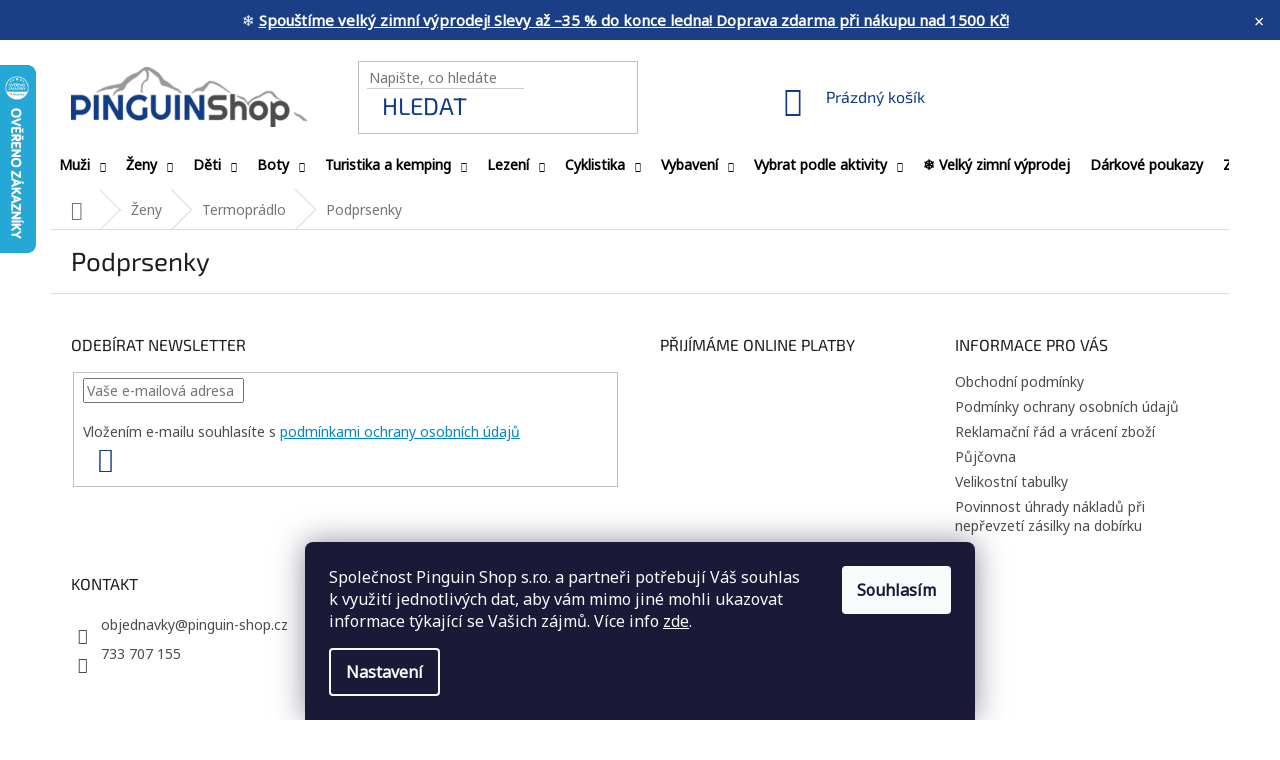

--- FILE ---
content_type: text/html; charset=utf-8
request_url: https://www.pinguin-shop.cz/podprsenky/
body_size: 26257
content:
<!doctype html><html lang="cs" dir="ltr" class="header-background-light external-fonts-loaded"><head><meta charset="utf-8" /><meta name="viewport" content="width=device-width,initial-scale=1" /><title>Podprsenky - Pinguin-Shop.cz</title><link rel="preconnect" href="https://cdn.myshoptet.com" /><link rel="dns-prefetch" href="https://cdn.myshoptet.com" /><link rel="preload" href="https://cdn.myshoptet.com/prj/dist/master/cms/libs/jquery/jquery-1.11.3.min.js" as="script" /><link href="https://cdn.myshoptet.com/prj/dist/master/cms/templates/frontend_templates/shared/css/font-face/source-sans-3.css" rel="stylesheet"><link href="https://cdn.myshoptet.com/prj/dist/master/cms/templates/frontend_templates/shared/css/font-face/exo-2.css" rel="stylesheet"><link href="https://cdn.myshoptet.com/prj/dist/master/shop/dist/font-shoptet-11.css.62c94c7785ff2cea73b2.css" rel="stylesheet"><script>
dataLayer = [];
dataLayer.push({'shoptet' : {
    "pageId": 2567,
    "pageType": "category",
    "currency": "CZK",
    "currencyInfo": {
        "decimalSeparator": ",",
        "exchangeRate": 1,
        "priceDecimalPlaces": 0,
        "symbol": "K\u010d",
        "symbolLeft": 0,
        "thousandSeparator": " "
    },
    "language": "cs",
    "projectId": 396119,
    "category": {
        "guid": "6e8a342a-8724-11eb-ac23-ac1f6b0076ec",
        "path": "\u017deny | Termopr\u00e1dlo | Podprsenky",
        "parentCategoryGuid": "6e89b9f1-8724-11eb-ac23-ac1f6b0076ec"
    },
    "cartInfo": {
        "id": null,
        "freeShipping": false,
        "freeShippingFrom": 1500,
        "leftToFreeGift": {
            "formattedPrice": "0 K\u010d",
            "priceLeft": 0
        },
        "freeGift": false,
        "leftToFreeShipping": {
            "priceLeft": 1500,
            "dependOnRegion": 0,
            "formattedPrice": "1 500 K\u010d"
        },
        "discountCoupon": [],
        "getNoBillingShippingPrice": {
            "withoutVat": 0,
            "vat": 0,
            "withVat": 0
        },
        "cartItems": [],
        "taxMode": "ORDINARY"
    },
    "cart": [],
    "customer": {
        "priceRatio": 1,
        "priceListId": 1,
        "groupId": null,
        "registered": false,
        "mainAccount": false
    }
}});
dataLayer.push({'cookie_consent' : {
    "marketing": "denied",
    "analytics": "denied"
}});
document.addEventListener('DOMContentLoaded', function() {
    shoptet.consent.onAccept(function(agreements) {
        if (agreements.length == 0) {
            return;
        }
        dataLayer.push({
            'cookie_consent' : {
                'marketing' : (agreements.includes(shoptet.config.cookiesConsentOptPersonalisation)
                    ? 'granted' : 'denied'),
                'analytics': (agreements.includes(shoptet.config.cookiesConsentOptAnalytics)
                    ? 'granted' : 'denied')
            },
            'event': 'cookie_consent'
        });
    });
});
</script>

<!-- Google Tag Manager -->
<script>(function(w,d,s,l,i){w[l]=w[l]||[];w[l].push({'gtm.start':
new Date().getTime(),event:'gtm.js'});var f=d.getElementsByTagName(s)[0],
j=d.createElement(s),dl=l!='dataLayer'?'&l='+l:'';j.async=true;j.src=
'https://www.googletagmanager.com/gtm.js?id='+i+dl;f.parentNode.insertBefore(j,f);
})(window,document,'script','dataLayer','GTM-5NBDMJ8');</script>
<!-- End Google Tag Manager -->

<meta property="og:type" content="website"><meta property="og:site_name" content="pinguin-shop.cz"><meta property="og:url" content="https://www.pinguin-shop.cz/podprsenky/"><meta property="og:title" content="Podprsenky - Pinguin-Shop.cz"><meta name="author" content="Pinguin-Shop.cz"><meta name="web_author" content="Shoptet.cz"><meta name="dcterms.rightsHolder" content="www.pinguin-shop.cz"><meta name="robots" content="index,follow"><meta property="og:image" content="https://www.pinguin-shop.cz/user/categories/orig/__podprsenky.jpg"><meta property="og:description" content="Podprsenky, Pinguin-Shop.cz"><meta name="description" content="Podprsenky, Pinguin-Shop.cz"><style>:root {--color-primary: #0088bf;--color-primary-h: 197;--color-primary-s: 100%;--color-primary-l: 37%;--color-primary-hover: #0077a6;--color-primary-hover-h: 197;--color-primary-hover-s: 100%;--color-primary-hover-l: 33%;--color-secondary: #0088bf;--color-secondary-h: 197;--color-secondary-s: 100%;--color-secondary-l: 37%;--color-secondary-hover: #0088bf;--color-secondary-hover-h: 197;--color-secondary-hover-s: 100%;--color-secondary-hover-l: 37%;--color-tertiary: #0077a6;--color-tertiary-h: 197;--color-tertiary-s: 100%;--color-tertiary-l: 33%;--color-tertiary-hover: #0088bf;--color-tertiary-hover-h: 197;--color-tertiary-hover-s: 100%;--color-tertiary-hover-l: 37%;--color-header-background: #ffffff;--template-font: "Source Sans 3";--template-headings-font: "Exo 2";--header-background-url: url("[data-uri]");--cookies-notice-background: #1A1937;--cookies-notice-color: #F8FAFB;--cookies-notice-button-hover: #f5f5f5;--cookies-notice-link-hover: #27263f;--templates-update-management-preview-mode-content: "Náhled aktualizací šablony je aktivní pro váš prohlížeč."}</style>
    
    <link href="https://cdn.myshoptet.com/prj/dist/master/shop/dist/main-11.less.5a24dcbbdabfd189c152.css" rel="stylesheet" />
        
    <script>var shoptet = shoptet || {};</script>
    <script src="https://cdn.myshoptet.com/prj/dist/master/shop/dist/main-3g-header.js.05f199e7fd2450312de2.js"></script>
<!-- User include --><!-- api 422(76) html code header -->
<link rel="stylesheet" href="https://cdn.myshoptet.com/usr/api2.dklab.cz/user/documents/_doplnky/odpocet/396119/1327/396119_1327.css" type="text/css" /><style>
        :root {            
            --dklab-countdown-category-text-color: #FFFFFF;
            --dklab-countdown-detail-text-color: #FFFFFF;
            --dklab-countdown-background-lower-color: #666666;
            --dklab-countdown-background-upper-color: #282828;
            --dklab-countdown-background-lower-color-detail: #666666;
            --dklab-countdown-background-upper-color-detail: #282828;
            --dklab-countdown-carousel-text-color: #FFFFFF;            
            --dklab-countdown-radius: 0px;
            --dklab-countdown-carousel-background-color: #2D58FF;
        }
        </style>
<!-- api 608(256) html code header -->
<link rel="stylesheet" href="https://cdn.myshoptet.com/usr/api2.dklab.cz/user/documents/_doplnky/bannery/396119/3032/396119_3032.css" type="text/css" /><style>
        :root {
            --dklab-bannery-b-hp-padding: 15px;
            --dklab-bannery-b-hp-box-padding: 0px;
            --dklab-bannery-b-hp-big-screen: 33.333%;
            --dklab-bannery-b-hp-medium-screen: 33.333%;
            --dklab-bannery-b-hp-small-screen: 33.333%;
            --dklab-bannery-b-hp-tablet-screen: 33.333%;
            --dklab-bannery-b-hp-mobile-screen: 100%;

            --dklab-bannery-i-hp-icon-color: #000000;
            --dklab-bannery-i-hp-color: #000000;
            --dklab-bannery-i-hp-background: #ffffff;            
            
            --dklab-bannery-i-d-icon-color: #000000;
            --dklab-bannery-i-d-color: #000000;
            --dklab-bannery-i-d-background: #ffffff;


            --dklab-bannery-i-hp-w-big-screen: 4;
            --dklab-bannery-i-hp-w-medium-screen: 4;
            --dklab-bannery-i-hp-w-small-screen: 4;
            --dklab-bannery-i-hp-w-tablet-screen: 4;
            --dklab-bannery-i-hp-w-mobile-screen: 2;
            
            --dklab-bannery-i-d-w-big-screen: 4;
            --dklab-bannery-i-d-w-medium-screen: 4;
            --dklab-bannery-i-d-w-small-screen: 4;
            --dklab-bannery-i-d-w-tablet-screen: 4;
            --dklab-bannery-i-d-w-mobile-screen: 2;

        }</style>
<!-- api 706(352) html code header -->
<link rel="stylesheet" href="https://cdn.myshoptet.com/usr/api2.dklab.cz/user/documents/_doplnky/zalozky/396119/867/396119_867.css" type="text/css" /><style>
        :root {
            
        }
        </style>
<!-- service 565(213) html code header -->
<!--
<link rel="stylesheet" type="text/css" href="https://app.visual.ws/gpwebpay_shoptet/shoptet.css">
<script async defer type="text/javascript" src="https://app.visual.ws/gpwebpay_shoptet/shoptet.js"></script>
-->
<!-- service 608(256) html code header -->
<link rel="stylesheet" href="https://cdn.myshoptet.com/usr/api.dklab.cz/user/documents/fontawesome/css/all.css?v=1.02" type="text/css" />
<!-- project html code header -->
<style>
  body {
    padding-top: 42px !important;
  }

  #top-bar {
    position: fixed !important;
    top: 0;
    left: 0;
    width: 100%;
    background-color: #1a3f87;
    color: #fff;
    text-align: center;
    padding: 10px 40px 10px 10px;
    font-size: 15px;
    font-weight: 400;
    z-index: 9999;
  }

  #top-bar button {
    position: absolute;
    right: 10px;
    top: 8px;
    background: none;
    border: none;
    color: #fff;
    font-size: 18px;
    cursor: pointer;
  }
</style>

<link rel="preconnect" href="https://fonts.gstatic.com">
<link href="https://fonts.googleapis.com/css2?family=Noto+Sans&family=RocknRoll+One&display=swap" rel="stylesheet">
<link defer href="https://cdn.lineicons.com/2.0/LineIcons.css" rel="stylesheet">
<link defer href="https://cdnjs.cloudflare.com/ajax/libs/font-awesome/5.15.4/css/all.min.css" rel="stylesheet">
<script src="https://code.jquery.com/jquery-3.5.1.min.js" integrity="sha256-9/aliU8dGd2tb6OSsuzixeV4y/faTqgFtohetphbbj0=" crossorigin="anonymous"></script>

<!-- MODRÁ LIŠTA -->
<script>
  document.addEventListener("DOMContentLoaded", function () {
    const bar = document.createElement("div");
    bar.id = "top-bar";
    bar.innerHTML = `
     ❄️ <a href="/vanocni-slevy-2025/" style="font-weight:700; color:inherit; text-decoration:underline;">Spouštíme velký zimní výprodej! Slevy až –35 % do konce ledna! Doprava zdarma při nákupu nad 1500 Kč!</a>
      <button onclick="document.getElementById('top-bar').remove(); document.body.style.paddingTop='0px';">×</button>
    `;
    document.body.prepend(bar);
  });
</script>

<!-- Procenta u produktů -->
<style>
  .product {
    position: relative;
  }

  /* ===== DESKTOP (PC) ===== */
  @media (min-width: 769px) {
    .discount-percent {
      position: absolute;
      top: 50px;        /* pod Akce */
      left: 24px;
      right: auto;

      background: #d34343;
      color: #fff;
      font-size: 14px;
      font-weight: 700;
      padding: 4px 8px;

      border-radius: 0;
      z-index: 50;
      line-height: 1;
    }
  }

  /* ===== MOBIL ===== */
  @media (max-width: 768px) {
    .discount-percent {
      position: absolute;
      top: 26px;        /* NA MOBILU NÍŽ – víc místa */
      left: 0px;       /* lehce víc doprava, ať to nedrží u okraje */
      right: auto;

      background: #d34343;
      color: #fff;
      font-size: 14px;  /* o chlup větší */
      font-weight: 700;
      padding: 4px 8px;

      border-radius: 0;
      z-index: 50;
      line-height: 1;
    }
  }
</style>

<script>
document.addEventListener("DOMContentLoaded", function () {

  function parseCzk(text) {
    if (!text) return NaN;
    return parseFloat(
      text.replace(/\s|Kč/g, '').replace(',', '.')
    );
  }

  function getMainListing() {
    var lists = Array.from(document.querySelectorAll(".products"));
    if (!lists.length) return null;

    // vyber největší listing (hlavní výpis)
    var best = lists
      .map(el => ({ el, count: el.querySelectorAll(".product").length }))
      .sort((a,b) => b.count - a.count)[0];

    // když je to moc malé, je to nejspíš mini blok
    if (!best || best.count < 8) return null;

    return best.el;
  }

  function applyBadges(rootEl) {
    var listing = rootEl || getMainListing();
    if (!listing) return;

    listing.querySelectorAll(".product").forEach(function (product) {
      if (product.querySelector(".discount-percent")) return;

      var oldPriceEl = product.querySelector(".price-before, .price-standard");
      var newPriceEl = product.querySelector(".price-final");
      if (!oldPriceEl || !newPriceEl) return;

      var oldPrice = parseCzk(oldPriceEl.textContent);
      var newPrice = parseCzk(newPriceEl.textContent);

      if (isNaN(oldPrice) || isNaN(newPrice) || oldPrice <= newPrice) return;

      var discount = Math.round((1 - (newPrice / oldPrice)) * 100);
      if (discount <= 0) return;

      var badge = document.createElement("div");
      badge.className = "discount-percent";
      badge.textContent = "-" + discount + " %";

      product.appendChild(badge);
    });
  }

  // 1) při prvním načtení
  applyBadges();

  // 2) když se načítají další produkty (AJAX) – sleduj změny v DOMu
  var observer = new MutationObserver(function (mutations) {
    var shouldReapply = mutations.some(m =>
      (m.addedNodes && m.addedNodes.length > 0)
    );
    if (shouldReapply) applyBadges();
  });

  // sleduj hlavní obsah stránky
  observer.observe(document.body, { childList: true, subtree: true });

  // 3) fallback: po kliknutí na "Načíst 20 dalších" to zkus znovu
  document.addEventListener("click", function (e) {
    var btn = e.target.closest('a,button');
    if (!btn) return;

    var t = (btn.textContent || "").toLowerCase();
    if (t.includes("načíst") || t.includes("zobrazit více")) {
      setTimeout(applyBadges, 400);
      setTimeout(applyBadges, 1200);
    }
  });

});
</script>

<!-- Custom design -->
<link rel="stylesheet" data-mode="prod" href="/user/documents/upload/layout/mainPinguinShop.css?v=20230119"> <!-- Produkční -->
<!--<link rel="stylesheet" data-mode="dev" href="https://cdn.kollertslavomir.cz/shoptet/pinguin-shop.cz/mainPinguinShop.css">--> <!-- DEV -->

<!-- Favicon -->
<link rel="apple-touch-icon" sizes="57x57" href="/user/documents/favicon/apple-icon-57x57.png">
<link rel="apple-touch-icon" sizes="60x60" href="/user/documents/favicon/apple-icon-60x60.png">
<link rel="apple-touch-icon" sizes="72x72" href="/user/documents/favicon/apple-icon-72x72.png">
<link rel="apple-touch-icon" sizes="76x76" href="/user/documents/favicon/apple-icon-76x76.png">
<link rel="apple-touch-icon" sizes="114x114" href="/user/documents/favicon/apple-icon-114x114.png">
<link rel="apple-touch-icon" sizes="120x120" href="/user/documents/favicon/apple-icon-120x120.png">
<link rel="apple-touch-icon" sizes="144x144" href="/user/documents/favicon/apple-icon-144x144.png">
<link rel="apple-touch-icon" sizes="152x152" href="/user/documents/favicon/apple-icon-152x152.png">
<link rel="apple-touch-icon" sizes="180x180" href="/user/documents/favicon/apple-icon-180x180.png">
<link rel="icon" type="image/png" sizes="192x192"  href="/user/documents/favicon/android-icon-192x192.png">
<link rel="icon" type="image/png" sizes="32x32" href="/user/documents/favicon/favicon-32x32.png">
<link rel="icon" type="image/png" sizes="96x96" href="/user/documents/favicon/favicon-96x96.png">
<link rel="icon" type="image/png" sizes="16x16" href="/user/documents/favicon/favicon-16x16.png">
<link rel="manifest" href="/user/documents/favicon/manifest.json">
<meta name="msapplication-TileColor" content="#113c85">
<meta name="msapplication-TileImage" content="/user/documents/favicon/ms-icon-144x144.png">
<meta name="theme-color" content="#113c85">
<!-- /User include --><link rel="canonical" href="https://www.pinguin-shop.cz/podprsenky/" />    <script>
        var _hwq = _hwq || [];
        _hwq.push(['setKey', '66A2D27721449FF8A5294AF22BB43E1E']);
        _hwq.push(['setTopPos', '0']);
        _hwq.push(['showWidget', '21']);
        (function() {
            var ho = document.createElement('script');
            ho.src = 'https://cz.im9.cz/direct/i/gjs.php?n=wdgt&sak=66A2D27721449FF8A5294AF22BB43E1E';
            var s = document.getElementsByTagName('script')[0]; s.parentNode.insertBefore(ho, s);
        })();
    </script>
<style>/* custom background */@media (min-width: 992px) {body {background-position: top center;background-repeat: no-repeat;background-attachment: scroll;}}</style>    <!-- Global site tag (gtag.js) - Google Analytics -->
    <script async src="https://www.googletagmanager.com/gtag/js?id=G-HLXS5DV9KH"></script>
    <script>
        
        window.dataLayer = window.dataLayer || [];
        function gtag(){dataLayer.push(arguments);}
        

                    console.debug('default consent data');

            gtag('consent', 'default', {"ad_storage":"denied","analytics_storage":"denied","ad_user_data":"denied","ad_personalization":"denied","wait_for_update":500});
            dataLayer.push({
                'event': 'default_consent'
            });
        
        gtag('js', new Date());

                gtag('config', 'UA-23789655-1', { 'groups': "UA" });
        
                gtag('config', 'G-HLXS5DV9KH', {"groups":"GA4","send_page_view":false,"content_group":"category","currency":"CZK","page_language":"cs"});
        
                gtag('config', 'AW-777580891', {"allow_enhanced_conversions":true});
        
        
        
        
        
                    gtag('event', 'page_view', {"send_to":"GA4","page_language":"cs","content_group":"category","currency":"CZK"});
        
        
        
        
        
        
        
        
        
        
        
        
        
        document.addEventListener('DOMContentLoaded', function() {
            if (typeof shoptet.tracking !== 'undefined') {
                for (var id in shoptet.tracking.bannersList) {
                    gtag('event', 'view_promotion', {
                        "send_to": "UA",
                        "promotions": [
                            {
                                "id": shoptet.tracking.bannersList[id].id,
                                "name": shoptet.tracking.bannersList[id].name,
                                "position": shoptet.tracking.bannersList[id].position
                            }
                        ]
                    });
                }
            }

            shoptet.consent.onAccept(function(agreements) {
                if (agreements.length !== 0) {
                    console.debug('gtag consent accept');
                    var gtagConsentPayload =  {
                        'ad_storage': agreements.includes(shoptet.config.cookiesConsentOptPersonalisation)
                            ? 'granted' : 'denied',
                        'analytics_storage': agreements.includes(shoptet.config.cookiesConsentOptAnalytics)
                            ? 'granted' : 'denied',
                                                                                                'ad_user_data': agreements.includes(shoptet.config.cookiesConsentOptPersonalisation)
                            ? 'granted' : 'denied',
                        'ad_personalization': agreements.includes(shoptet.config.cookiesConsentOptPersonalisation)
                            ? 'granted' : 'denied',
                        };
                    console.debug('update consent data', gtagConsentPayload);
                    gtag('consent', 'update', gtagConsentPayload);
                    dataLayer.push(
                        { 'event': 'update_consent' }
                    );
                }
            });
        });
    </script>
<!-- Start Srovname.cz Pixel -->
<script type="text/plain" data-cookiecategory="analytics">
    !(function (e, n, t, a, s, o, r) {
        e[a] ||
        (((s = e[a] = function () {
            s.process ? s.process.apply(s, arguments) : s.queue.push(arguments);
        }).queue = []),
            ((o = n.createElement(t)).async = 1),
            (o.src = "https://tracking.srovname.cz/srovnamepixel.js"),
            (o.dataset.srv9 = "1"),
            (r = n.getElementsByTagName(t)[0]).parentNode.insertBefore(o, r));
    })(window, document, "script", "srovname");
    srovname("init", "7f49cb66f5f486325da44b268ea07731");
</script>
<!-- End Srovname.cz Pixel -->
</head><body class="desktop id-2567 in-podprsenky template-11 type-category one-column-body columns-4 ums_forms_redesign--off ums_a11y_category_page--on ums_discussion_rating_forms--off ums_flags_display_unification--on ums_a11y_login--on mobile-header-version-0"><noscript>
    <style>
        #header {
            padding-top: 0;
            position: relative !important;
            top: 0;
        }
        .header-navigation {
            position: relative !important;
        }
        .overall-wrapper {
            margin: 0 !important;
        }
        body:not(.ready) {
            visibility: visible !important;
        }
    </style>
    <div class="no-javascript">
        <div class="no-javascript__title">Musíte změnit nastavení vašeho prohlížeče</div>
        <div class="no-javascript__text">Podívejte se na: <a href="https://www.google.com/support/bin/answer.py?answer=23852">Jak povolit JavaScript ve vašem prohlížeči</a>.</div>
        <div class="no-javascript__text">Pokud používáte software na blokování reklam, může být nutné povolit JavaScript z této stránky.</div>
        <div class="no-javascript__text">Děkujeme.</div>
    </div>
</noscript>

        <div id="fb-root"></div>
        <script>
            window.fbAsyncInit = function() {
                FB.init({
//                    appId            : 'your-app-id',
                    autoLogAppEvents : true,
                    xfbml            : true,
                    version          : 'v19.0'
                });
            };
        </script>
        <script async defer crossorigin="anonymous" src="https://connect.facebook.net/cs_CZ/sdk.js"></script>
<!-- Google Tag Manager (noscript) -->
<noscript><iframe src="https://www.googletagmanager.com/ns.html?id=GTM-5NBDMJ8"
height="0" width="0" style="display:none;visibility:hidden"></iframe></noscript>
<!-- End Google Tag Manager (noscript) -->

    <div class="siteCookies siteCookies--bottom siteCookies--dark js-siteCookies" role="dialog" data-testid="cookiesPopup" data-nosnippet>
        <div class="siteCookies__form">
            <div class="siteCookies__content">
                <div class="siteCookies__text">
                    Společnost Pinguin Shop s.r.o. a partneři potřebují Váš souhlas k využití jednotlivých dat, aby vám mimo jiné mohli ukazovat informace týkající se Vašich zájmů. Více info <a href="https://www.pinguin-shop.cz/podminky-ochrany-osobnich-udaju/">zde</a>.
                </div>
                <p class="siteCookies__links">
                    <button class="siteCookies__link js-cookies-settings" aria-label="Nastavení cookies" data-testid="cookiesSettings">Nastavení</button>
                </p>
            </div>
            <div class="siteCookies__buttonWrap">
                                <button class="siteCookies__button js-cookiesConsentSubmit" value="all" aria-label="Přijmout cookies" data-testid="buttonCookiesAccept">Souhlasím</button>
            </div>
        </div>
        <script>
            document.addEventListener("DOMContentLoaded", () => {
                const siteCookies = document.querySelector('.js-siteCookies');
                document.addEventListener("scroll", shoptet.common.throttle(() => {
                    const st = document.documentElement.scrollTop;
                    if (st > 1) {
                        siteCookies.classList.add('siteCookies--scrolled');
                    } else {
                        siteCookies.classList.remove('siteCookies--scrolled');
                    }
                }, 100));
            });
        </script>
    </div>
<a href="#content" class="skip-link sr-only">Přejít na obsah</a><div class="overall-wrapper"><div class="user-action"><div class="container">
    <div class="user-action-in">
                    <div id="login" class="user-action-login popup-widget login-widget" role="dialog" aria-labelledby="loginHeading">
        <div class="popup-widget-inner">
                            <h2 id="loginHeading">Přihlášení k vašemu účtu</h2><div id="customerLogin"><form action="/action/Customer/Login/" method="post" id="formLoginIncluded" class="csrf-enabled formLogin" data-testid="formLogin"><input type="hidden" name="referer" value="" /><div class="form-group"><div class="input-wrapper email js-validated-element-wrapper no-label"><input type="email" name="email" class="form-control" autofocus placeholder="E-mailová adresa (např. jan@novak.cz)" data-testid="inputEmail" autocomplete="email" required /></div></div><div class="form-group"><div class="input-wrapper password js-validated-element-wrapper no-label"><input type="password" name="password" class="form-control" placeholder="Heslo" data-testid="inputPassword" autocomplete="current-password" required /><span class="no-display">Nemůžete vyplnit toto pole</span><input type="text" name="surname" value="" class="no-display" /></div></div><div class="form-group"><div class="login-wrapper"><button type="submit" class="btn btn-secondary btn-text btn-login" data-testid="buttonSubmit">Přihlásit se</button><div class="password-helper"><a href="/registrace/" data-testid="signup" rel="nofollow">Nová registrace</a><a href="/klient/zapomenute-heslo/" rel="nofollow">Zapomenuté heslo</a></div></div></div></form>
</div>                    </div>
    </div>

                            <div id="cart-widget" class="user-action-cart popup-widget cart-widget loader-wrapper" data-testid="popupCartWidget" role="dialog" aria-hidden="true">
    <div class="popup-widget-inner cart-widget-inner place-cart-here">
        <div class="loader-overlay">
            <div class="loader"></div>
        </div>
    </div>

    <div class="cart-widget-button">
        <a href="/kosik/" class="btn btn-conversion" id="continue-order-button" rel="nofollow" data-testid="buttonNextStep">Pokračovat do košíku</a>
    </div>
</div>
            </div>
</div>
</div><div class="top-navigation-bar" data-testid="topNavigationBar">

    <div class="container">

        <div class="top-navigation-contacts">
            <strong>Zákaznická podpora:</strong><a href="tel:733707155" class="project-phone" aria-label="Zavolat na 733707155" data-testid="contactboxPhone"><span>733 707 155</span></a><a href="mailto:objednavky@pinguin-shop.cz" class="project-email" data-testid="contactboxEmail"><span>objednavky@pinguin-shop.cz</span></a>        </div>

                            <div class="top-navigation-menu">
                <div class="top-navigation-menu-trigger"></div>
                <ul class="top-navigation-bar-menu">
                                            <li class="top-navigation-menu-item-39">
                            <a href="/obchodni-podminky/">Obchodní podmínky</a>
                        </li>
                                            <li class="top-navigation-menu-item-691">
                            <a href="/podminky-ochrany-osobnich-udaju/">Podmínky ochrany osobních údajů </a>
                        </li>
                                            <li class="top-navigation-menu-item-3941">
                            <a href="/reklamacni-rad-a-vraceni-zbozi/" target="blank">Reklamační řád a vrácení zboží</a>
                        </li>
                                            <li class="top-navigation-menu-item-3680">
                            <a href="/pujcovna/">Půjčovna</a>
                        </li>
                                            <li class="top-navigation-menu-item-4018">
                            <a href="/velikostni-tabulky/">Velikostní tabulky</a>
                        </li>
                                            <li class="top-navigation-menu-item-4021">
                            <a href="/povinnost-uhrady-nakladu-pri-neprevzeti-zasilky-na-dobirku/">Povinnost úhrady nákladů při nepřevzetí zásilky na dobírku</a>
                        </li>
                                    </ul>
                <ul class="top-navigation-bar-menu-helper"></ul>
            </div>
        
        <div class="top-navigation-tools top-navigation-tools--language">
            <div class="responsive-tools">
                <a href="#" class="toggle-window" data-target="search" aria-label="Hledat" data-testid="linkSearchIcon"></a>
                                                            <a href="#" class="toggle-window" data-target="login"></a>
                                                    <a href="#" class="toggle-window" data-target="navigation" aria-label="Menu" data-testid="hamburgerMenu"></a>
            </div>
                <div class="dropdown">
        <span>Ceny v:</span>
        <button id="topNavigationDropdown" type="button" data-toggle="dropdown" aria-haspopup="true" aria-expanded="false">
            CZK
            <span class="caret"></span>
        </button>
        <ul class="dropdown-menu" aria-labelledby="topNavigationDropdown"><li><a href="/action/Currency/changeCurrency/?currencyCode=CZK" rel="nofollow">CZK</a></li><li><a href="/action/Currency/changeCurrency/?currencyCode=EUR" rel="nofollow">EUR</a></li></ul>
    </div>
            <button class="top-nav-button top-nav-button-login toggle-window" type="button" data-target="login" aria-haspopup="dialog" aria-controls="login" aria-expanded="false" data-testid="signin"><span>Přihlášení</span></button>        </div>

    </div>

</div>
<header id="header"><div class="container navigation-wrapper">
    <div class="header-top">
        <div class="site-name-wrapper">
            <div class="site-name"><a href="/" data-testid="linkWebsiteLogo"><img src="https://cdn.myshoptet.com/usr/www.pinguin-shop.cz/user/logos/logo_desktop_image_1_5fa83daad9f7c.png" alt="Pinguin-Shop.cz" fetchpriority="low" /></a></div>        </div>
        <div class="search" itemscope itemtype="https://schema.org/WebSite">
            <meta itemprop="headline" content="Podprsenky"/><meta itemprop="url" content="https://www.pinguin-shop.cz"/><meta itemprop="text" content="Podprsenky, Pinguin-Shop.cz"/>            <form action="/action/ProductSearch/prepareString/" method="post"
    id="formSearchForm" class="search-form compact-form js-search-main"
    itemprop="potentialAction" itemscope itemtype="https://schema.org/SearchAction" data-testid="searchForm">
    <fieldset>
        <meta itemprop="target"
            content="https://www.pinguin-shop.cz/vyhledavani/?string={string}"/>
        <input type="hidden" name="language" value="cs"/>
        
            
<input
    type="search"
    name="string"
        class="query-input form-control search-input js-search-input"
    placeholder="Napište, co hledáte"
    autocomplete="off"
    required
    itemprop="query-input"
    aria-label="Vyhledávání"
    data-testid="searchInput"
>
            <button type="submit" class="btn btn-default" data-testid="searchBtn">Hledat</button>
        
    </fieldset>
</form>
        </div>
        <div class="navigation-buttons">
                
    <a href="/kosik/" class="btn btn-icon toggle-window cart-count" data-target="cart" data-hover="true" data-redirect="true" data-testid="headerCart" rel="nofollow" aria-haspopup="dialog" aria-expanded="false" aria-controls="cart-widget">
        
                <span class="sr-only">Nákupní košík</span>
        
            <span class="cart-price visible-lg-inline-block" data-testid="headerCartPrice">
                                    Prázdný košík                            </span>
        
    
            </a>
        </div>
    </div>
    <nav id="navigation" aria-label="Hlavní menu" data-collapsible="true"><div class="navigation-in menu"><ul class="menu-level-1" role="menubar" data-testid="headerMenuItems"><li class="menu-item-2762 ext" role="none"><a href="/muzi/" data-testid="headerMenuItem" role="menuitem" aria-haspopup="true" aria-expanded="false"><b>Muži</b><span class="submenu-arrow"></span></a><ul class="menu-level-2" aria-label="Muži" tabindex="-1" role="menu"><li class="menu-item-2207 has-third-level" role="none"><a href="/panske-bundy/" class="menu-image" data-testid="headerMenuItem" tabindex="-1" aria-hidden="true"><img src="data:image/svg+xml,%3Csvg%20width%3D%22140%22%20height%3D%22100%22%20xmlns%3D%22http%3A%2F%2Fwww.w3.org%2F2000%2Fsvg%22%3E%3C%2Fsvg%3E" alt="" aria-hidden="true" width="140" height="100"  data-src="https://cdn.myshoptet.com/usr/www.pinguin-shop.cz/user/categories/thumb/obrazek_26.jpg" fetchpriority="low" /></a><div><a href="/panske-bundy/" data-testid="headerMenuItem" role="menuitem"><span>Bundy</span></a>
                                                    <ul class="menu-level-3" role="menu">
                                                                    <li class="menu-item-2210" role="none">
                                        <a href="/nepromokave-a-vetruodolne/" data-testid="headerMenuItem" role="menuitem">
                                            Nepromokavé a větruodolné</a>,                                    </li>
                                                                    <li class="menu-item-2366" role="none">
                                        <a href="/perove-a-zateplene-2/" data-testid="headerMenuItem" role="menuitem">
                                            Péřové a zateplené</a>,                                    </li>
                                                                    <li class="menu-item-2342" role="none">
                                        <a href="/softshellove-2/" data-testid="headerMenuItem" role="menuitem">
                                            Softshellové</a>,                                    </li>
                                                                    <li class="menu-item-2360" role="none">
                                        <a href="/fleecove/" data-testid="headerMenuItem" role="menuitem">
                                            Fleecové</a>                                    </li>
                                                            </ul>
                        </div></li><li class="menu-item-2354 has-third-level" role="none"><a href="/mikiny--svetry-a-vesty-2/" class="menu-image" data-testid="headerMenuItem" tabindex="-1" aria-hidden="true"><img src="data:image/svg+xml,%3Csvg%20width%3D%22140%22%20height%3D%22100%22%20xmlns%3D%22http%3A%2F%2Fwww.w3.org%2F2000%2Fsvg%22%3E%3C%2Fsvg%3E" alt="" aria-hidden="true" width="140" height="100"  data-src="https://cdn.myshoptet.com/usr/www.pinguin-shop.cz/user/categories/thumb/obrazek_30-1.jpg" fetchpriority="low" /></a><div><a href="/mikiny--svetry-a-vesty-2/" data-testid="headerMenuItem" role="menuitem"><span>Mikiny, svetry a vesty</span></a>
                                                    <ul class="menu-level-3" role="menu">
                                                                    <li class="menu-item-2357" role="none">
                                        <a href="/panske-mikiny/" data-testid="headerMenuItem" role="menuitem">
                                            Mikiny</a>,                                    </li>
                                                                    <li class="menu-item-3935" role="none">
                                        <a href="/panske-svetry/" data-testid="headerMenuItem" role="menuitem">
                                            Svetry</a>,                                    </li>
                                                                    <li class="menu-item-2684" role="none">
                                        <a href="/panske-vesty/" data-testid="headerMenuItem" role="menuitem">
                                            Vesty</a>                                    </li>
                                                            </ul>
                        </div></li><li class="menu-item-2615 has-third-level" role="none"><a href="/termopradlo-2/" class="menu-image" data-testid="headerMenuItem" tabindex="-1" aria-hidden="true"><img src="data:image/svg+xml,%3Csvg%20width%3D%22140%22%20height%3D%22100%22%20xmlns%3D%22http%3A%2F%2Fwww.w3.org%2F2000%2Fsvg%22%3E%3C%2Fsvg%3E" alt="" aria-hidden="true" width="140" height="100"  data-src="https://cdn.myshoptet.com/usr/www.pinguin-shop.cz/user/categories/thumb/obrazek_31.jpg" fetchpriority="low" /></a><div><a href="/termopradlo-2/" data-testid="headerMenuItem" role="menuitem"><span>Termoprádlo</span></a>
                                                    <ul class="menu-level-3" role="menu">
                                                                    <li class="menu-item-2663" role="none">
                                        <a href="/dlouhy-rukav-2/" data-testid="headerMenuItem" role="menuitem">
                                            Dlouhý rukáv</a>,                                    </li>
                                                                    <li class="menu-item-2672" role="none">
                                        <a href="/kratky-rukav-4/" data-testid="headerMenuItem" role="menuitem">
                                            Krátký rukáv</a>,                                    </li>
                                                                    <li class="menu-item-2723" role="none">
                                        <a href="/tilka-2/" data-testid="headerMenuItem" role="menuitem">
                                            Tílka</a>,                                    </li>
                                                                    <li class="menu-item-2618" role="none">
                                        <a href="/spodky-a-3-4/" data-testid="headerMenuItem" role="menuitem">
                                            Spodky a 3/4</a>,                                    </li>
                                                                    <li class="menu-item-2627" role="none">
                                        <a href="/boxerky-a-trenyrky/" data-testid="headerMenuItem" role="menuitem">
                                            Boxerky a trenýrky</a>                                    </li>
                                                            </ul>
                        </div></li><li class="menu-item-2648 has-third-level" role="none"><a href="/trika-a-kosile-2/" class="menu-image" data-testid="headerMenuItem" tabindex="-1" aria-hidden="true"><img src="data:image/svg+xml,%3Csvg%20width%3D%22140%22%20height%3D%22100%22%20xmlns%3D%22http%3A%2F%2Fwww.w3.org%2F2000%2Fsvg%22%3E%3C%2Fsvg%3E" alt="" aria-hidden="true" width="140" height="100"  data-src="https://cdn.myshoptet.com/usr/www.pinguin-shop.cz/user/categories/thumb/obrazek_27.jpg" fetchpriority="low" /></a><div><a href="/trika-a-kosile-2/" data-testid="headerMenuItem" role="menuitem"><span>Trika a košile</span></a>
                                                    <ul class="menu-level-3" role="menu">
                                                                    <li class="menu-item-2666" role="none">
                                        <a href="/dlouhy-rukav-3/" data-testid="headerMenuItem" role="menuitem">
                                            Dlouhý rukáv</a>,                                    </li>
                                                                    <li class="menu-item-2651" role="none">
                                        <a href="/kratky-rukav/" data-testid="headerMenuItem" role="menuitem">
                                            Krátký rukáv</a>,                                    </li>
                                                                    <li class="menu-item-2708" role="none">
                                        <a href="/kosile-2/" data-testid="headerMenuItem" role="menuitem">
                                            Košile</a>                                    </li>
                                                            </ul>
                        </div></li><li class="menu-item-2225 has-third-level" role="none"><a href="/kalhoty/" class="menu-image" data-testid="headerMenuItem" tabindex="-1" aria-hidden="true"><img src="data:image/svg+xml,%3Csvg%20width%3D%22140%22%20height%3D%22100%22%20xmlns%3D%22http%3A%2F%2Fwww.w3.org%2F2000%2Fsvg%22%3E%3C%2Fsvg%3E" alt="" aria-hidden="true" width="140" height="100"  data-src="https://cdn.myshoptet.com/usr/www.pinguin-shop.cz/user/categories/thumb/obrazek_28.jpg" fetchpriority="low" /></a><div><a href="/kalhoty/" data-testid="headerMenuItem" role="menuitem"><span>Kalhoty</span></a>
                                                    <ul class="menu-level-3" role="menu">
                                                                    <li class="menu-item-2228" role="none">
                                        <a href="/nepromokave-a-vetruodolne-2/" data-testid="headerMenuItem" role="menuitem">
                                            Nepromokavé a větruodolné</a>,                                    </li>
                                                                    <li class="menu-item-2459" role="none">
                                        <a href="/zateplene/" data-testid="headerMenuItem" role="menuitem">
                                            Zateplené</a>,                                    </li>
                                                                    <li class="menu-item-2474" role="none">
                                        <a href="/trekingove/" data-testid="headerMenuItem" role="menuitem">
                                            Trekingové</a>,                                    </li>
                                                                    <li class="menu-item-2396" role="none">
                                        <a href="/softhsellove/" data-testid="headerMenuItem" role="menuitem">
                                            Softhsellové</a>,                                    </li>
                                                                    <li class="menu-item-2468" role="none">
                                        <a href="/fitness/" data-testid="headerMenuItem" role="menuitem">
                                            Fitness</a>                                    </li>
                                                            </ul>
                        </div></li><li class="menu-item-2483 has-third-level" role="none"><a href="/kratasy-a-3-4-2/" class="menu-image" data-testid="headerMenuItem" tabindex="-1" aria-hidden="true"><img src="data:image/svg+xml,%3Csvg%20width%3D%22140%22%20height%3D%22100%22%20xmlns%3D%22http%3A%2F%2Fwww.w3.org%2F2000%2Fsvg%22%3E%3C%2Fsvg%3E" alt="" aria-hidden="true" width="140" height="100"  data-src="https://cdn.myshoptet.com/usr/www.pinguin-shop.cz/user/categories/thumb/obrazek_29.jpg" fetchpriority="low" /></a><div><a href="/kratasy-a-3-4-2/" data-testid="headerMenuItem" role="menuitem"><span>Kraťasy a 3/4</span></a>
                                                    <ul class="menu-level-3" role="menu">
                                                                    <li class="menu-item-2486" role="none">
                                        <a href="/kratasy/" data-testid="headerMenuItem" role="menuitem">
                                            Kraťasy</a>,                                    </li>
                                                                    <li class="menu-item-2495" role="none">
                                        <a href="/3-4-2/" data-testid="headerMenuItem" role="menuitem">
                                            3/4</a>                                    </li>
                                                            </ul>
                        </div></li><li class="menu-item-2306 has-third-level" role="none"><a href="/panske-boty-301/" class="menu-image" data-testid="headerMenuItem" tabindex="-1" aria-hidden="true"><img src="data:image/svg+xml,%3Csvg%20width%3D%22140%22%20height%3D%22100%22%20xmlns%3D%22http%3A%2F%2Fwww.w3.org%2F2000%2Fsvg%22%3E%3C%2Fsvg%3E" alt="" aria-hidden="true" width="140" height="100"  data-src="https://cdn.myshoptet.com/usr/www.pinguin-shop.cz/user/categories/thumb/obrazek_226.jpg" fetchpriority="low" /></a><div><a href="/panske-boty-301/" data-testid="headerMenuItem" role="menuitem"><span>Boty</span></a>
                                                    <ul class="menu-level-3" role="menu">
                                                                    <li class="menu-item-2315" role="none">
                                        <a href="/panske-kotnikove-trekove-boty-301/" data-testid="headerMenuItem" role="menuitem">
                                            Kotníkové trekové</a>,                                    </li>
                                                                    <li class="menu-item-2309" role="none">
                                        <a href="/panske-nizke-trekove-boty-301/" data-testid="headerMenuItem" role="menuitem">
                                            Nízké trekové</a>,                                    </li>
                                                                    <li class="menu-item-2702" role="none">
                                        <a href="/panske-bezecke-boty-301/" data-testid="headerMenuItem" role="menuitem">
                                            Běžecké</a>,                                    </li>
                                                                    <li class="menu-item-2318" role="none">
                                        <a href="/panske-sandaly-301/" data-testid="headerMenuItem" role="menuitem">
                                            Sandály</a>                                    </li>
                                                            </ul>
                        </div></li><li class="menu-item-2399 has-third-level" role="none"><a href="/doplnky-k-obleceni/" class="menu-image" data-testid="headerMenuItem" tabindex="-1" aria-hidden="true"><img src="data:image/svg+xml,%3Csvg%20width%3D%22140%22%20height%3D%22100%22%20xmlns%3D%22http%3A%2F%2Fwww.w3.org%2F2000%2Fsvg%22%3E%3C%2Fsvg%3E" alt="" aria-hidden="true" width="140" height="100"  data-src="https://cdn.myshoptet.com/usr/www.pinguin-shop.cz/user/categories/thumb/obrazek_202-1.jpg" fetchpriority="low" /></a><div><a href="/doplnky-k-obleceni/" data-testid="headerMenuItem" role="menuitem"><span>Doplňky k oblečení</span></a>
                                                    <ul class="menu-level-3" role="menu">
                                                                    <li class="menu-item-2579" role="none">
                                        <a href="/ponozky/" data-testid="headerMenuItem" role="menuitem">
                                            Ponožky</a>,                                    </li>
                                                                    <li class="menu-item-2570" role="none">
                                        <a href="/rukavice/" data-testid="headerMenuItem" role="menuitem">
                                            Rukavice</a>,                                    </li>
                                                                    <li class="menu-item-2408" role="none">
                                        <a href="/cepice/" data-testid="headerMenuItem" role="menuitem">
                                            Čepice</a>,                                    </li>
                                                                    <li class="menu-item-2693" role="none">
                                        <a href="/ksiltovky/" data-testid="headerMenuItem" role="menuitem">
                                            Kšiltovky</a>,                                    </li>
                                                                    <li class="menu-item-2402" role="none">
                                        <a href="/satky-celenky-a-kukly/" data-testid="headerMenuItem" role="menuitem">
                                            Šátky, čelenky a kukly</a>,                                    </li>
                                                                    <li class="menu-item-2561" role="none">
                                        <a href="/opasky/" data-testid="headerMenuItem" role="menuitem">
                                            Opasky</a>                                    </li>
                                                            </ul>
                        </div></li></ul></li>
<li class="menu-item-2765 ext" role="none"><a href="/zeny/" data-testid="headerMenuItem" role="menuitem" aria-haspopup="true" aria-expanded="false"><b>Ženy</b><span class="submenu-arrow"></span></a><ul class="menu-level-2" aria-label="Ženy" tabindex="-1" role="menu"><li class="menu-item-2324 has-third-level" role="none"><a href="/damske-bundy/" class="menu-image" data-testid="headerMenuItem" tabindex="-1" aria-hidden="true"><img src="data:image/svg+xml,%3Csvg%20width%3D%22140%22%20height%3D%22100%22%20xmlns%3D%22http%3A%2F%2Fwww.w3.org%2F2000%2Fsvg%22%3E%3C%2Fsvg%3E" alt="" aria-hidden="true" width="140" height="100"  data-src="https://cdn.myshoptet.com/usr/www.pinguin-shop.cz/user/categories/thumb/obrazek_160.jpg" fetchpriority="low" /></a><div><a href="/damske-bundy/" data-testid="headerMenuItem" role="menuitem"><span>Bundy</span></a>
                                                    <ul class="menu-level-3" role="menu">
                                                                    <li class="menu-item-2345" role="none">
                                        <a href="/nepromokave-a-vetruodolne-3/" data-testid="headerMenuItem" role="menuitem">
                                            Nepromokavé a větruodolné</a>,                                    </li>
                                                                    <li class="menu-item-2327" role="none">
                                        <a href="/perove-a-zateplene/" data-testid="headerMenuItem" role="menuitem">
                                            Péřové a zateplené</a>,                                    </li>
                                                                    <li class="menu-item-2339" role="none">
                                        <a href="/softshellove/" data-testid="headerMenuItem" role="menuitem">
                                            Softshellové</a>,                                    </li>
                                                                    <li class="menu-item-2363" role="none">
                                        <a href="/fleecove-2/" data-testid="headerMenuItem" role="menuitem">
                                            Fleecové</a>                                    </li>
                                                            </ul>
                        </div></li><li class="menu-item-2348 has-third-level" role="none"><a href="/mikiny--svetry-a-vesty/" class="menu-image" data-testid="headerMenuItem" tabindex="-1" aria-hidden="true"><img src="data:image/svg+xml,%3Csvg%20width%3D%22140%22%20height%3D%22100%22%20xmlns%3D%22http%3A%2F%2Fwww.w3.org%2F2000%2Fsvg%22%3E%3C%2Fsvg%3E" alt="" aria-hidden="true" width="140" height="100"  data-src="https://cdn.myshoptet.com/usr/www.pinguin-shop.cz/user/categories/thumb/obrazek_164.jpg" fetchpriority="low" /></a><div><a href="/mikiny--svetry-a-vesty/" data-testid="headerMenuItem" role="menuitem"><span>Mikiny, svetry a vesty</span></a>
                                                    <ul class="menu-level-3" role="menu">
                                                                    <li class="menu-item-2351" role="none">
                                        <a href="/damske-mikiny/" data-testid="headerMenuItem" role="menuitem">
                                            Mikiny</a>,                                    </li>
                                                                    <li class="menu-item-2726" role="none">
                                        <a href="/damske-setry/" data-testid="headerMenuItem" role="menuitem">
                                            Svetry</a>,                                    </li>
                                                                    <li class="menu-item-2717" role="none">
                                        <a href="/damske-vesty/" data-testid="headerMenuItem" role="menuitem">
                                            Vesty</a>                                    </li>
                                                            </ul>
                        </div></li><li class="menu-item-2564 has-third-level" role="none"><a href="/termopradlo/" class="menu-image" data-testid="headerMenuItem" tabindex="-1" aria-hidden="true"><img src="data:image/svg+xml,%3Csvg%20width%3D%22140%22%20height%3D%22100%22%20xmlns%3D%22http%3A%2F%2Fwww.w3.org%2F2000%2Fsvg%22%3E%3C%2Fsvg%3E" alt="" aria-hidden="true" width="140" height="100"  data-src="https://cdn.myshoptet.com/usr/www.pinguin-shop.cz/user/categories/thumb/obrazek_165.jpg" fetchpriority="low" /></a><div><a href="/termopradlo/" data-testid="headerMenuItem" role="menuitem"><span>Termoprádlo</span></a>
                                                    <ul class="menu-level-3" role="menu">
                                                                    <li class="menu-item-2660" role="none">
                                        <a href="/dlouhy-rukav/" data-testid="headerMenuItem" role="menuitem">
                                            Dlouhý rukáv</a>,                                    </li>
                                                                    <li class="menu-item-2669" role="none">
                                        <a href="/kratky-rukav-3/" data-testid="headerMenuItem" role="menuitem">
                                            Krátký rukáv</a>,                                    </li>
                                                                    <li class="menu-item-2675" role="none">
                                        <a href="/tilka/" data-testid="headerMenuItem" role="menuitem">
                                            Tílka</a>,                                    </li>
                                                                    <li class="menu-item-2621" role="none">
                                        <a href="/spodky-a-3-4-2/" data-testid="headerMenuItem" role="menuitem">
                                            Spodky a 3/4</a>,                                    </li>
                                                                    <li class="menu-item-2624" role="none">
                                        <a href="/boxerky-a-kalhotky/" data-testid="headerMenuItem" role="menuitem">
                                            Boxerky a kalhotky</a>,                                    </li>
                                                                    <li class="menu-item-2567" role="none">
                                        <a href="/podprsenky/" class="active" data-testid="headerMenuItem" role="menuitem">
                                            Podprsenky</a>                                    </li>
                                                            </ul>
                        </div></li><li class="menu-item-2507 has-third-level" role="none"><a href="/trika-a-kosile/" class="menu-image" data-testid="headerMenuItem" tabindex="-1" aria-hidden="true"><img src="data:image/svg+xml,%3Csvg%20width%3D%22140%22%20height%3D%22100%22%20xmlns%3D%22http%3A%2F%2Fwww.w3.org%2F2000%2Fsvg%22%3E%3C%2Fsvg%3E" alt="" aria-hidden="true" width="140" height="100"  data-src="https://cdn.myshoptet.com/usr/www.pinguin-shop.cz/user/categories/thumb/obrazek_161.jpg" fetchpriority="low" /></a><div><a href="/trika-a-kosile/" data-testid="headerMenuItem" role="menuitem"><span>Trika a košile</span></a>
                                                    <ul class="menu-level-3" role="menu">
                                                                    <li class="menu-item-2705" role="none">
                                        <a href="/dlouhy-rukav-4/" data-testid="headerMenuItem" role="menuitem">
                                            Dlouhý rukáv</a>,                                    </li>
                                                                    <li class="menu-item-2654" role="none">
                                        <a href="/kratky-rukav-2/" data-testid="headerMenuItem" role="menuitem">
                                            Krátký rukáv</a>,                                    </li>
                                                                    <li class="menu-item-2510" role="none">
                                        <a href="/kosile/" data-testid="headerMenuItem" role="menuitem">
                                            Košile</a>,                                    </li>
                                                                    <li class="menu-item-2657" role="none">
                                        <a href="/topy-a-tilka/" data-testid="headerMenuItem" role="menuitem">
                                            Topy a tílka</a>                                    </li>
                                                            </ul>
                        </div></li><li class="menu-item-2462 has-third-level" role="none"><a href="/kalhoty-2/" class="menu-image" data-testid="headerMenuItem" tabindex="-1" aria-hidden="true"><img src="data:image/svg+xml,%3Csvg%20width%3D%22140%22%20height%3D%22100%22%20xmlns%3D%22http%3A%2F%2Fwww.w3.org%2F2000%2Fsvg%22%3E%3C%2Fsvg%3E" alt="" aria-hidden="true" width="140" height="100"  data-src="https://cdn.myshoptet.com/usr/www.pinguin-shop.cz/user/categories/thumb/obrazek_162-1.jpg" fetchpriority="low" /></a><div><a href="/kalhoty-2/" data-testid="headerMenuItem" role="menuitem"><span>Kalhoty</span></a>
                                                    <ul class="menu-level-3" role="menu">
                                                                    <li class="menu-item-2465" role="none">
                                        <a href="/nepromokave-a-vetruodolne-4/" data-testid="headerMenuItem" role="menuitem">
                                            Nepromokavé a větruodolné</a>,                                    </li>
                                                                    <li class="menu-item-2489" role="none">
                                        <a href="/zateplene-2/" data-testid="headerMenuItem" role="menuitem">
                                            Zateplené</a>,                                    </li>
                                                                    <li class="menu-item-2492" role="none">
                                        <a href="/trekingove-2/" data-testid="headerMenuItem" role="menuitem">
                                            Trekingové</a>,                                    </li>
                                                                    <li class="menu-item-2498" role="none">
                                        <a href="/softshellove-3/" data-testid="headerMenuItem" role="menuitem">
                                            Softshellové</a>,                                    </li>
                                                                    <li class="menu-item-2471" role="none">
                                        <a href="/fitness-2/" data-testid="headerMenuItem" role="menuitem">
                                            Fitness</a>                                    </li>
                                                            </ul>
                        </div></li><li class="menu-item-2477 has-third-level" role="none"><a href="/kratasy-a-3-4/" class="menu-image" data-testid="headerMenuItem" tabindex="-1" aria-hidden="true"><img src="data:image/svg+xml,%3Csvg%20width%3D%22140%22%20height%3D%22100%22%20xmlns%3D%22http%3A%2F%2Fwww.w3.org%2F2000%2Fsvg%22%3E%3C%2Fsvg%3E" alt="" aria-hidden="true" width="140" height="100"  data-src="https://cdn.myshoptet.com/usr/www.pinguin-shop.cz/user/categories/thumb/obrazek_163.jpg" fetchpriority="low" /></a><div><a href="/kratasy-a-3-4/" data-testid="headerMenuItem" role="menuitem"><span>Kraťasy a 3/4</span></a>
                                                    <ul class="menu-level-3" role="menu">
                                                                    <li class="menu-item-2480" role="none">
                                        <a href="/3-4/" data-testid="headerMenuItem" role="menuitem">
                                            3/4</a>,                                    </li>
                                                                    <li class="menu-item-2639" role="none">
                                        <a href="/kratasy-2/" data-testid="headerMenuItem" role="menuitem">
                                            Kraťasy</a>                                    </li>
                                                            </ul>
                        </div></li><li class="menu-item-2630 has-third-level" role="none"><a href="/damske-saty-a-sukne/" class="menu-image" data-testid="headerMenuItem" tabindex="-1" aria-hidden="true"><img src="data:image/svg+xml,%3Csvg%20width%3D%22140%22%20height%3D%22100%22%20xmlns%3D%22http%3A%2F%2Fwww.w3.org%2F2000%2Fsvg%22%3E%3C%2Fsvg%3E" alt="" aria-hidden="true" width="140" height="100"  data-src="https://cdn.myshoptet.com/usr/www.pinguin-shop.cz/user/categories/thumb/obrazek_166.jpg" fetchpriority="low" /></a><div><a href="/damske-saty-a-sukne/" data-testid="headerMenuItem" role="menuitem"><span>Šaty a sukně</span></a>
                                                    <ul class="menu-level-3" role="menu">
                                                                    <li class="menu-item-2636" role="none">
                                        <a href="/saty/" data-testid="headerMenuItem" role="menuitem">
                                            Šaty</a>,                                    </li>
                                                                    <li class="menu-item-2633" role="none">
                                        <a href="/sukne/" data-testid="headerMenuItem" role="menuitem">
                                            Sukně</a>                                    </li>
                                                            </ul>
                        </div></li><li class="menu-item-2300 has-third-level" role="none"><a href="/damske-boty-301/" class="menu-image" data-testid="headerMenuItem" tabindex="-1" aria-hidden="true"><img src="data:image/svg+xml,%3Csvg%20width%3D%22140%22%20height%3D%22100%22%20xmlns%3D%22http%3A%2F%2Fwww.w3.org%2F2000%2Fsvg%22%3E%3C%2Fsvg%3E" alt="" aria-hidden="true" width="140" height="100"  data-src="https://cdn.myshoptet.com/usr/www.pinguin-shop.cz/user/categories/thumb/obrazek_60_5ce29eb056227.jpg" fetchpriority="low" /></a><div><a href="/damske-boty-301/" data-testid="headerMenuItem" role="menuitem"><span>Boty</span></a>
                                                    <ul class="menu-level-3" role="menu">
                                                                    <li class="menu-item-2312" role="none">
                                        <a href="/damske-kotnikove-trekove-boty-301/" data-testid="headerMenuItem" role="menuitem">
                                            Kotníkové trekové</a>,                                    </li>
                                                                    <li class="menu-item-2303" role="none">
                                        <a href="/damske-nizke-trekove-boty-301/" data-testid="headerMenuItem" role="menuitem">
                                            Nízké trekové</a>,                                    </li>
                                                                    <li class="menu-item-2714" role="none">
                                        <a href="/damske-bezecke-boty-301/" data-testid="headerMenuItem" role="menuitem">
                                            Běžecké</a>,                                    </li>
                                                                    <li class="menu-item-2600" role="none">
                                        <a href="/damske-sandaly-301/" data-testid="headerMenuItem" role="menuitem">
                                            Sandály</a>                                    </li>
                                                            </ul>
                        </div></li><li class="menu-item-2822 has-third-level" role="none"><a href="/doplnky-k-obleceni-301/" class="menu-image" data-testid="headerMenuItem" tabindex="-1" aria-hidden="true"><img src="data:image/svg+xml,%3Csvg%20width%3D%22140%22%20height%3D%22100%22%20xmlns%3D%22http%3A%2F%2Fwww.w3.org%2F2000%2Fsvg%22%3E%3C%2Fsvg%3E" alt="" aria-hidden="true" width="140" height="100"  data-src="https://cdn.myshoptet.com/usr/www.pinguin-shop.cz/user/categories/thumb/obrazek_202-2.jpg" fetchpriority="low" /></a><div><a href="/doplnky-k-obleceni-301/" data-testid="headerMenuItem" role="menuitem"><span>Doplňky k oblečení</span></a>
                                                    <ul class="menu-level-3" role="menu">
                                                                    <li class="menu-item-2837" role="none">
                                        <a href="/ponozky-301/" data-testid="headerMenuItem" role="menuitem">
                                            Ponožky</a>,                                    </li>
                                                                    <li class="menu-item-2834" role="none">
                                        <a href="/rukavice-301/" data-testid="headerMenuItem" role="menuitem">
                                            Rukavice</a>,                                    </li>
                                                                    <li class="menu-item-2828" role="none">
                                        <a href="/cepice-301/" data-testid="headerMenuItem" role="menuitem">
                                            Čepice</a>,                                    </li>
                                                                    <li class="menu-item-2849" role="none">
                                        <a href="/ksiltovky-301/" data-testid="headerMenuItem" role="menuitem">
                                            Kšiltovky</a>,                                    </li>
                                                                    <li class="menu-item-2825" role="none">
                                        <a href="/satky-celenky-a-kukly-301/" data-testid="headerMenuItem" role="menuitem">
                                            Šátky, čelenky a kukly</a>,                                    </li>
                                                                    <li class="menu-item-2831" role="none">
                                        <a href="/opasky-301/" data-testid="headerMenuItem" role="menuitem">
                                            Opasky</a>                                    </li>
                                                            </ul>
                        </div></li></ul></li>
<li class="menu-item-2234 ext" role="none"><a href="/deti/" data-testid="headerMenuItem" role="menuitem" aria-haspopup="true" aria-expanded="false"><b>Děti</b><span class="submenu-arrow"></span></a><ul class="menu-level-2" aria-label="Děti" tabindex="-1" role="menu"><li class="menu-item-2237" role="none"><a href="/detske-batohy/" class="menu-image" data-testid="headerMenuItem" tabindex="-1" aria-hidden="true"><img src="data:image/svg+xml,%3Csvg%20width%3D%22140%22%20height%3D%22100%22%20xmlns%3D%22http%3A%2F%2Fwww.w3.org%2F2000%2Fsvg%22%3E%3C%2Fsvg%3E" alt="" aria-hidden="true" width="140" height="100"  data-src="https://cdn.myshoptet.com/usr/www.pinguin-shop.cz/user/categories/thumb/step_10_junior_01_l.jpg" fetchpriority="low" /></a><div><a href="/detske-batohy/" data-testid="headerMenuItem" role="menuitem"><span>Batohy</span></a>
                        </div></li><li class="menu-item-2690" role="none"><a href="/detske-boty/" class="menu-image" data-testid="headerMenuItem" tabindex="-1" aria-hidden="true"><img src="data:image/svg+xml,%3Csvg%20width%3D%22140%22%20height%3D%22100%22%20xmlns%3D%22http%3A%2F%2Fwww.w3.org%2F2000%2Fsvg%22%3E%3C%2Fsvg%3E" alt="" aria-hidden="true" width="140" height="100"  data-src="https://cdn.myshoptet.com/usr/www.pinguin-shop.cz/user/categories/thumb/fsafdsafsafsaf.jpg" fetchpriority="low" /></a><div><a href="/detske-boty/" data-testid="headerMenuItem" role="menuitem"><span>Boty</span></a>
                        </div></li><li class="menu-item-2744" role="none"><a href="/detske-spacaky/" class="menu-image" data-testid="headerMenuItem" tabindex="-1" aria-hidden="true"><img src="data:image/svg+xml,%3Csvg%20width%3D%22140%22%20height%3D%22100%22%20xmlns%3D%22http%3A%2F%2Fwww.w3.org%2F2000%2Fsvg%22%3E%3C%2Fsvg%3E" alt="" aria-hidden="true" width="140" height="100"  data-src="https://cdn.myshoptet.com/usr/www.pinguin-shop.cz/user/categories/thumb/mistral_junior_pfm_01-x--blue_l.jpg" fetchpriority="low" /></a><div><a href="/detske-spacaky/" data-testid="headerMenuItem" role="menuitem"><span>Spacáky</span></a>
                        </div></li></ul></li>
<li class="menu-item-2297 ext" role="none"><a href="/boty/" data-testid="headerMenuItem" role="menuitem" aria-haspopup="true" aria-expanded="false"><b>Boty</b><span class="submenu-arrow"></span></a><ul class="menu-level-2" aria-label="Boty" tabindex="-1" role="menu"><li class="menu-item-2771 has-third-level" role="none"><a href="/panske-boty/" class="menu-image" data-testid="headerMenuItem" tabindex="-1" aria-hidden="true"><img src="data:image/svg+xml,%3Csvg%20width%3D%22140%22%20height%3D%22100%22%20xmlns%3D%22http%3A%2F%2Fwww.w3.org%2F2000%2Fsvg%22%3E%3C%2Fsvg%3E" alt="" aria-hidden="true" width="140" height="100"  data-src="https://cdn.myshoptet.com/usr/www.pinguin-shop.cz/user/categories/thumb/obrazek_226-1.jpg" fetchpriority="low" /></a><div><a href="/panske-boty/" data-testid="headerMenuItem" role="menuitem"><span>Pánské boty</span></a>
                                                    <ul class="menu-level-3" role="menu">
                                                                    <li class="menu-item-2792" role="none">
                                        <a href="/panske-bezecke-boty/" data-testid="headerMenuItem" role="menuitem">
                                            Běžecké</a>,                                    </li>
                                                                    <li class="menu-item-2789" role="none">
                                        <a href="/panske-sandaly/" data-testid="headerMenuItem" role="menuitem">
                                            Sandály</a>,                                    </li>
                                                                    <li class="menu-item-2783" role="none">
                                        <a href="/panske-nizke-trekove-boty/" data-testid="headerMenuItem" role="menuitem">
                                            Nízké trekové</a>,                                    </li>
                                                                    <li class="menu-item-2786" role="none">
                                        <a href="/panske-kotnikove-trekove-boty/" data-testid="headerMenuItem" role="menuitem">
                                            Kotníkové trekové</a>                                    </li>
                                                            </ul>
                        </div></li><li class="menu-item-2774 has-third-level" role="none"><a href="/damske-boty/" class="menu-image" data-testid="headerMenuItem" tabindex="-1" aria-hidden="true"><img src="data:image/svg+xml,%3Csvg%20width%3D%22140%22%20height%3D%22100%22%20xmlns%3D%22http%3A%2F%2Fwww.w3.org%2F2000%2Fsvg%22%3E%3C%2Fsvg%3E" alt="" aria-hidden="true" width="140" height="100"  data-src="https://cdn.myshoptet.com/usr/www.pinguin-shop.cz/user/categories/thumb/obrazek_60_5ce29eb056227-1.jpg" fetchpriority="low" /></a><div><a href="/damske-boty/" data-testid="headerMenuItem" role="menuitem"><span>Dámské boty</span></a>
                                                    <ul class="menu-level-3" role="menu">
                                                                    <li class="menu-item-2804" role="none">
                                        <a href="/damske-bezecke-boty/" data-testid="headerMenuItem" role="menuitem">
                                            Běžecké</a>,                                    </li>
                                                                    <li class="menu-item-2801" role="none">
                                        <a href="/damske-sandaly/" data-testid="headerMenuItem" role="menuitem">
                                            Sandály</a>,                                    </li>
                                                                    <li class="menu-item-2798" role="none">
                                        <a href="/damske-kotnikove-trekove-boty/" data-testid="headerMenuItem" role="menuitem">
                                            Kotníkové trekové</a>,                                    </li>
                                                                    <li class="menu-item-2795" role="none">
                                        <a href="/damske-nizke-trekove-boty/" data-testid="headerMenuItem" role="menuitem">
                                            Nízké trekové</a>                                    </li>
                                                            </ul>
                        </div></li><li class="menu-item-2447 has-third-level" role="none"><a href="/doplnky-k-obuvi/" class="menu-image" data-testid="headerMenuItem" tabindex="-1" aria-hidden="true"><img src="data:image/svg+xml,%3Csvg%20width%3D%22140%22%20height%3D%22100%22%20xmlns%3D%22http%3A%2F%2Fwww.w3.org%2F2000%2Fsvg%22%3E%3C%2Fsvg%3E" alt="" aria-hidden="true" width="140" height="100"  data-src="https://cdn.myshoptet.com/usr/www.pinguin-shop.cz/user/categories/thumb/doplnky_boty.jpg" fetchpriority="low" /></a><div><a href="/doplnky-k-obuvi/" data-testid="headerMenuItem" role="menuitem"><span>Doplňky k obuvi</span></a>
                                                    <ul class="menu-level-3" role="menu">
                                                                    <li class="menu-item-2450" role="none">
                                        <a href="/impregnace-na-boty/" data-testid="headerMenuItem" role="menuitem">
                                            Impregnace na boty</a>,                                    </li>
                                                                    <li class="menu-item-2543" role="none">
                                        <a href="/navleky/" data-testid="headerMenuItem" role="menuitem">
                                            Návleky</a>,                                    </li>
                                                                    <li class="menu-item-2645" role="none">
                                        <a href="/tkanicky-a-vlozky/" data-testid="headerMenuItem" role="menuitem">
                                            Tkaničky a vložky</a>                                    </li>
                                                            </ul>
                        </div></li></ul></li>
<li class="menu-item-2768 ext" role="none"><a href="/turistika-a-kemping/" data-testid="headerMenuItem" role="menuitem" aria-haspopup="true" aria-expanded="false"><b>Turistika a kemping</b><span class="submenu-arrow"></span></a><ul class="menu-level-2" aria-label="Turistika a kemping" tabindex="-1" role="menu"><li class="menu-item-2240 has-third-level" role="none"><a href="/batohy-a-brasny/" class="menu-image" data-testid="headerMenuItem" tabindex="-1" aria-hidden="true"><img src="data:image/svg+xml,%3Csvg%20width%3D%22140%22%20height%3D%22100%22%20xmlns%3D%22http%3A%2F%2Fwww.w3.org%2F2000%2Fsvg%22%3E%3C%2Fsvg%3E" alt="" aria-hidden="true" width="140" height="100"  data-src="https://cdn.myshoptet.com/usr/www.pinguin-shop.cz/user/categories/thumb/obrazek_219.jpg" fetchpriority="low" /></a><div><a href="/batohy-a-brasny/" data-testid="headerMenuItem" role="menuitem"><span>Batohy a brašny</span></a>
                                                    <ul class="menu-level-3" role="menu">
                                                                    <li class="menu-item-2243" role="none">
                                        <a href="/batohy-do-30-l/" data-testid="headerMenuItem" role="menuitem">
                                            Batohy do 30 L</a>,                                    </li>
                                                                    <li class="menu-item-2246" role="none">
                                        <a href="/batohy-nad-50-l/" data-testid="headerMenuItem" role="menuitem">
                                            Batohy nad 50 L</a>,                                    </li>
                                                                    <li class="menu-item-2255" role="none">
                                        <a href="/cyklisticke-brasny/" data-testid="headerMenuItem" role="menuitem">
                                            Cyklistické brašny</a>,                                    </li>
                                                                    <li class="menu-item-2534" role="none">
                                        <a href="/batohy-do-50-l/" data-testid="headerMenuItem" role="menuitem">
                                            Batohy do 50 L</a>,                                    </li>
                                                                    <li class="menu-item-2591" role="none">
                                        <a href="/doplnky-k-batohum/" data-testid="headerMenuItem" role="menuitem">
                                            Doplňky k batohům</a>,                                    </li>
                                                                    <li class="menu-item-2597" role="none">
                                        <a href="/tasky/" data-testid="headerMenuItem" role="menuitem">
                                            Tašky</a>,                                    </li>
                                                                    <li class="menu-item-2687" role="none">
                                        <a href="/bezecke-batohy/" data-testid="headerMenuItem" role="menuitem">
                                            Běžecké batohy</a>                                    </li>
                                                            </ul>
                        </div></li><li class="menu-item-2219 has-third-level" role="none"><a href="/stany/" class="menu-image" data-testid="headerMenuItem" tabindex="-1" aria-hidden="true"><img src="data:image/svg+xml,%3Csvg%20width%3D%22140%22%20height%3D%22100%22%20xmlns%3D%22http%3A%2F%2Fwww.w3.org%2F2000%2Fsvg%22%3E%3C%2Fsvg%3E" alt="" aria-hidden="true" width="140" height="100"  data-src="https://cdn.myshoptet.com/usr/www.pinguin-shop.cz/user/categories/thumb/obrazek_215.jpg" fetchpriority="low" /></a><div><a href="/stany/" data-testid="headerMenuItem" role="menuitem"><span>Stany</span></a>
                                                    <ul class="menu-level-3" role="menu">
                                                                    <li class="menu-item-2222" role="none">
                                        <a href="/stany-pro-2-3-osoby/" data-testid="headerMenuItem" role="menuitem">
                                            Stany pro 2-3 osoby</a>,                                    </li>
                                                                    <li class="menu-item-2258" role="none">
                                        <a href="/rodinne-stany/" data-testid="headerMenuItem" role="menuitem">
                                            Rodinné stany</a>,                                    </li>
                                                                    <li class="menu-item-2381" role="none">
                                        <a href="/stany-pro-3-4-osoby/" data-testid="headerMenuItem" role="menuitem">
                                            Stany pro 3-4 osoby</a>,                                    </li>
                                                                    <li class="menu-item-2414" role="none">
                                        <a href="/stany-pro-1-osobu/" data-testid="headerMenuItem" role="menuitem">
                                            Stany pro 1 osobu</a>,                                    </li>
                                                                    <li class="menu-item-4028" role="none">
                                        <a href="/bivakovaci-plachty/" data-testid="headerMenuItem" role="menuitem">
                                            Bivakovací plachty</a>                                    </li>
                                                            </ul>
                        </div></li><li class="menu-item-2606 has-third-level" role="none"><a href="/spacaky/" class="menu-image" data-testid="headerMenuItem" tabindex="-1" aria-hidden="true"><img src="data:image/svg+xml,%3Csvg%20width%3D%22140%22%20height%3D%22100%22%20xmlns%3D%22http%3A%2F%2Fwww.w3.org%2F2000%2Fsvg%22%3E%3C%2Fsvg%3E" alt="" aria-hidden="true" width="140" height="100"  data-src="https://cdn.myshoptet.com/usr/www.pinguin-shop.cz/user/categories/thumb/obrazek_82.jpg" fetchpriority="low" /></a><div><a href="/spacaky/" data-testid="headerMenuItem" role="menuitem"><span>Spacáky</span></a>
                                                    <ul class="menu-level-3" role="menu">
                                                                    <li class="menu-item-2609" role="none">
                                        <a href="/zimni-spacaky/" data-testid="headerMenuItem" role="menuitem">
                                            Zimní spacáky</a>,                                    </li>
                                                                    <li class="menu-item-2741" role="none">
                                        <a href="/trisezonni-spacaky/" data-testid="headerMenuItem" role="menuitem">
                                            Třísezonní spacáky</a>,                                    </li>
                                                                    <li class="menu-item-2747" role="none">
                                        <a href="/letni-spacaky/" data-testid="headerMenuItem" role="menuitem">
                                            Letní spacáky</a>,                                    </li>
                                                                    <li class="menu-item-4013" role="none">
                                        <a href="/perove-spaci-pytle/" data-testid="headerMenuItem" role="menuitem">
                                            Péřové spacáky</a>                                    </li>
                                                            </ul>
                        </div></li><li class="menu-item-2213 has-third-level" role="none"><a href="/vareni/" class="menu-image" data-testid="headerMenuItem" tabindex="-1" aria-hidden="true"><img src="data:image/svg+xml,%3Csvg%20width%3D%22140%22%20height%3D%22100%22%20xmlns%3D%22http%3A%2F%2Fwww.w3.org%2F2000%2Fsvg%22%3E%3C%2Fsvg%3E" alt="" aria-hidden="true" width="140" height="100"  data-src="https://cdn.myshoptet.com/usr/www.pinguin-shop.cz/user/categories/thumb/vareni.jpg" fetchpriority="low" /></a><div><a href="/vareni/" data-testid="headerMenuItem" role="menuitem"><span>Vaření</span></a>
                                                    <ul class="menu-level-3" role="menu">
                                                                    <li class="menu-item-2216" role="none">
                                        <a href="/doplnky-k-vareni/" data-testid="headerMenuItem" role="menuitem">
                                            Doplňky k vaření</a>,                                    </li>
                                                                    <li class="menu-item-2231" role="none">
                                        <a href="/nadobi/" data-testid="headerMenuItem" role="menuitem">
                                            Nádobí</a>,                                    </li>
                                                                    <li class="menu-item-2378" role="none">
                                        <a href="/varice/" data-testid="headerMenuItem" role="menuitem">
                                            Vařiče</a>,                                    </li>
                                                                    <li class="menu-item-2384" role="none">
                                        <a href="/kartuse/" data-testid="headerMenuItem" role="menuitem">
                                            Kartuše</a>,                                    </li>
                                                                    <li class="menu-item-2423" role="none">
                                        <a href="/pribory/" data-testid="headerMenuItem" role="menuitem">
                                            Příbory</a>,                                    </li>
                                                                    <li class="menu-item-2456" role="none">
                                        <a href="/jidlo/" data-testid="headerMenuItem" role="menuitem">
                                            Strava</a>                                    </li>
                                                            </ul>
                        </div></li><li class="menu-item-2291 has-third-level" role="none"><a href="/hydratace/" class="menu-image" data-testid="headerMenuItem" tabindex="-1" aria-hidden="true"><img src="data:image/svg+xml,%3Csvg%20width%3D%22140%22%20height%3D%22100%22%20xmlns%3D%22http%3A%2F%2Fwww.w3.org%2F2000%2Fsvg%22%3E%3C%2Fsvg%3E" alt="" aria-hidden="true" width="140" height="100"  data-src="https://cdn.myshoptet.com/usr/www.pinguin-shop.cz/user/categories/thumb/hydratace.jpg" fetchpriority="low" /></a><div><a href="/hydratace/" data-testid="headerMenuItem" role="menuitem"><span>Hydratace</span></a>
                                                    <ul class="menu-level-3" role="menu">
                                                                    <li class="menu-item-2294" role="none">
                                        <a href="/lahve/" data-testid="headerMenuItem" role="menuitem">
                                            Láhve</a>,                                    </li>
                                                                    <li class="menu-item-2375" role="none">
                                        <a href="/pitne-vaky/" data-testid="headerMenuItem" role="menuitem">
                                            Pitné vaky</a>,                                    </li>
                                                                    <li class="menu-item-2537" role="none">
                                        <a href="/termosky-a-hrnky/" data-testid="headerMenuItem" role="menuitem">
                                            Termosky a hrnky</a>,                                    </li>
                                                                    <li class="menu-item-2540" role="none">
                                        <a href="/filtry-a-prislusenstvi-k-hydrataci/" data-testid="headerMenuItem" role="menuitem">
                                            Filtry a příslušenství k hydrataci</a>                                    </li>
                                                            </ul>
                        </div></li><li class="menu-item-2435 has-third-level" role="none"><a href="/karimatky/" class="menu-image" data-testid="headerMenuItem" tabindex="-1" aria-hidden="true"><img src="data:image/svg+xml,%3Csvg%20width%3D%22140%22%20height%3D%22100%22%20xmlns%3D%22http%3A%2F%2Fwww.w3.org%2F2000%2Fsvg%22%3E%3C%2Fsvg%3E" alt="" aria-hidden="true" width="140" height="100"  data-src="https://cdn.myshoptet.com/usr/www.pinguin-shop.cz/user/categories/thumb/obrazek_83.jpg" fetchpriority="low" /></a><div><a href="/karimatky/" data-testid="headerMenuItem" role="menuitem"><span>Karimatky</span></a>
                                                    <ul class="menu-level-3" role="menu">
                                                                    <li class="menu-item-2438" role="none">
                                        <a href="/samonafukovaci-karimatky/" data-testid="headerMenuItem" role="menuitem">
                                            Samonafukovací karimatky</a>,                                    </li>
                                                                    <li class="menu-item-2504" role="none">
                                        <a href="/penove-karimatky-a-alumatky/" data-testid="headerMenuItem" role="menuitem">
                                            Pěnové karimatky a alumatky</a>,                                    </li>
                                                                    <li class="menu-item-2603" role="none">
                                        <a href="/nafukovaci-karimatky/" data-testid="headerMenuItem" role="menuitem">
                                            Nafukovací karimatky</a>                                    </li>
                                                            </ul>
                        </div></li><li class="menu-item-2270 has-third-level" role="none"><a href="/doplnky-ke-spacakum-a-karimatkam/" class="menu-image" data-testid="headerMenuItem" tabindex="-1" aria-hidden="true"><img src="data:image/svg+xml,%3Csvg%20width%3D%22140%22%20height%3D%22100%22%20xmlns%3D%22http%3A%2F%2Fwww.w3.org%2F2000%2Fsvg%22%3E%3C%2Fsvg%3E" alt="" aria-hidden="true" width="140" height="100"  data-src="https://cdn.myshoptet.com/usr/www.pinguin-shop.cz/user/categories/thumb/obrazek_84.jpg" fetchpriority="low" /></a><div><a href="/doplnky-ke-spacakum-a-karimatkam/" data-testid="headerMenuItem" role="menuitem"><span>Doplňky ke spacákům a karimatkám</span></a>
                                                    <ul class="menu-level-3" role="menu">
                                                                    <li class="menu-item-2273" role="none">
                                        <a href="/doplnky-ke-spani/" data-testid="headerMenuItem" role="menuitem">
                                            Doplňky ke spaní</a>,                                    </li>
                                                                    <li class="menu-item-2573" role="none">
                                        <a href="/polstarky/" data-testid="headerMenuItem" role="menuitem">
                                            Polštářky</a>,                                    </li>
                                                                    <li class="menu-item-2612" role="none">
                                        <a href="/vlozky-do-spacaku/" data-testid="headerMenuItem" role="menuitem">
                                            Vložky do spacáků</a>,                                    </li>
                                                                    <li class="menu-item-2738" role="none">
                                        <a href="/hamaky/" data-testid="headerMenuItem" role="menuitem">
                                            Hamaky</a>                                    </li>
                                                            </ul>
                        </div></li></ul></li>
<li class="menu-item-2276 ext" role="none"><a href="/horolezectvi/" data-testid="headerMenuItem" role="menuitem" aria-haspopup="true" aria-expanded="false"><b>Lezení</b><span class="submenu-arrow"></span></a><ul class="menu-level-2" aria-label="Lezení" tabindex="-1" role="menu"><li class="menu-item-2279 has-third-level" role="none"><a href="/jisteni-a-slanovani/" class="menu-image" data-testid="headerMenuItem" tabindex="-1" aria-hidden="true"><img src="data:image/svg+xml,%3Csvg%20width%3D%22140%22%20height%3D%22100%22%20xmlns%3D%22http%3A%2F%2Fwww.w3.org%2F2000%2Fsvg%22%3E%3C%2Fsvg%3E" alt="" aria-hidden="true" width="140" height="100"  data-src="https://cdn.myshoptet.com/usr/www.pinguin-shop.cz/user/categories/thumb/jisteni.jpg" fetchpriority="low" /></a><div><a href="/jisteni-a-slanovani/" data-testid="headerMenuItem" role="menuitem"><span>Jištění a slaňování</span></a>
                                                    <ul class="menu-level-3" role="menu">
                                                                    <li class="menu-item-2282" role="none">
                                        <a href="/blokanty--brzdy-a-kladky/" data-testid="headerMenuItem" role="menuitem">
                                            Blokanty, brzdy a kladky</a>,                                    </li>
                                                                    <li class="menu-item-2417" role="none">
                                        <a href="/expresky/" data-testid="headerMenuItem" role="menuitem">
                                            Expresky</a>,                                    </li>
                                                                    <li class="menu-item-2501" role="none">
                                        <a href="/karabiny/" data-testid="headerMenuItem" role="menuitem">
                                            Karabiny</a>                                    </li>
                                                            </ul>
                        </div></li><li class="menu-item-2285 has-third-level" role="none"><a href="/lana-a-smycky/" class="menu-image" data-testid="headerMenuItem" tabindex="-1" aria-hidden="true"><img src="data:image/svg+xml,%3Csvg%20width%3D%22140%22%20height%3D%22100%22%20xmlns%3D%22http%3A%2F%2Fwww.w3.org%2F2000%2Fsvg%22%3E%3C%2Fsvg%3E" alt="" aria-hidden="true" width="140" height="100"  data-src="https://cdn.myshoptet.com/usr/www.pinguin-shop.cz/user/categories/thumb/lana.jpg" fetchpriority="low" /></a><div><a href="/lana-a-smycky/" data-testid="headerMenuItem" role="menuitem"><span>Lana a smyčky</span></a>
                                                    <ul class="menu-level-3" role="menu">
                                                                    <li class="menu-item-2288" role="none">
                                        <a href="/smycky/" data-testid="headerMenuItem" role="menuitem">
                                            Smyčky</a>,                                    </li>
                                                                    <li class="menu-item-2513" role="none">
                                        <a href="/dynamicka-lana/" data-testid="headerMenuItem" role="menuitem">
                                            Dynamická lana</a>,                                    </li>
                                                                    <li class="menu-item-2594" role="none">
                                        <a href="/pomocne-snury/" data-testid="headerMenuItem" role="menuitem">
                                            Pomocné šňůry</a>,                                    </li>
                                                                    <li class="menu-item-2699" role="none">
                                        <a href="/staticka-lana/" data-testid="headerMenuItem" role="menuitem">
                                            Statická lana</a>                                    </li>
                                                            </ul>
                        </div></li><li class="menu-item-2387 has-third-level" role="none"><a href="/ledovcove-vybaveni/" class="menu-image" data-testid="headerMenuItem" tabindex="-1" aria-hidden="true"><img src="data:image/svg+xml,%3Csvg%20width%3D%22140%22%20height%3D%22100%22%20xmlns%3D%22http%3A%2F%2Fwww.w3.org%2F2000%2Fsvg%22%3E%3C%2Fsvg%3E" alt="" aria-hidden="true" width="140" height="100"  data-src="https://cdn.myshoptet.com/usr/www.pinguin-shop.cz/user/categories/thumb/ledovcove.jpg" fetchpriority="low" /></a><div><a href="/ledovcove-vybaveni/" data-testid="headerMenuItem" role="menuitem"><span>Ledovcové vybavení</span></a>
                                                    <ul class="menu-level-3" role="menu">
                                                                    <li class="menu-item-2390" role="none">
                                        <a href="/doplnky/" data-testid="headerMenuItem" role="menuitem">
                                            Doplňky</a>,                                    </li>
                                                                    <li class="menu-item-2393" role="none">
                                        <a href="/cepiny/" data-testid="headerMenuItem" role="menuitem">
                                            Cepíny</a>,                                    </li>
                                                                    <li class="menu-item-2546" role="none">
                                        <a href="/macky/" data-testid="headerMenuItem" role="menuitem">
                                            Mačky</a>                                    </li>
                                                            </ul>
                        </div></li><li class="menu-item-2426" role="none"><a href="/helmy/" class="menu-image" data-testid="headerMenuItem" tabindex="-1" aria-hidden="true"><img src="data:image/svg+xml,%3Csvg%20width%3D%22140%22%20height%3D%22100%22%20xmlns%3D%22http%3A%2F%2Fwww.w3.org%2F2000%2Fsvg%22%3E%3C%2Fsvg%3E" alt="" aria-hidden="true" width="140" height="100"  data-src="https://cdn.myshoptet.com/usr/www.pinguin-shop.cz/user/categories/thumb/helmy.jpg" fetchpriority="low" /></a><div><a href="/helmy/" data-testid="headerMenuItem" role="menuitem"><span>Helmy</span></a>
                        </div></li><li class="menu-item-2522" role="none"><a href="/lezecky/" class="menu-image" data-testid="headerMenuItem" tabindex="-1" aria-hidden="true"><img src="data:image/svg+xml,%3Csvg%20width%3D%22140%22%20height%3D%22100%22%20xmlns%3D%22http%3A%2F%2Fwww.w3.org%2F2000%2Fsvg%22%3E%3C%2Fsvg%3E" alt="" aria-hidden="true" width="140" height="100"  data-src="https://cdn.myshoptet.com/usr/www.pinguin-shop.cz/user/categories/thumb/lezecky.jpg" fetchpriority="low" /></a><div><a href="/lezecky/" data-testid="headerMenuItem" role="menuitem"><span>Lezečky</span></a>
                        </div></li><li class="menu-item-2525 has-third-level" role="none"><a href="/doplnky-k-lezeni/" class="menu-image" data-testid="headerMenuItem" tabindex="-1" aria-hidden="true"><img src="data:image/svg+xml,%3Csvg%20width%3D%22140%22%20height%3D%22100%22%20xmlns%3D%22http%3A%2F%2Fwww.w3.org%2F2000%2Fsvg%22%3E%3C%2Fsvg%3E" alt="" aria-hidden="true" width="140" height="100"  data-src="https://cdn.myshoptet.com/usr/www.pinguin-shop.cz/user/categories/thumb/doplnky.jpg" fetchpriority="low" /></a><div><a href="/doplnky-k-lezeni/" data-testid="headerMenuItem" role="menuitem"><span>Doplňky k lezení</span></a>
                                                    <ul class="menu-level-3" role="menu">
                                                                    <li class="menu-item-2528" role="none">
                                        <a href="/magnezium/" data-testid="headerMenuItem" role="menuitem">
                                            Magnézium</a>,                                    </li>
                                                                    <li class="menu-item-2531" role="none">
                                        <a href="/pytliky-na-magnezium/" data-testid="headerMenuItem" role="menuitem">
                                            Pytlíky na magnezium</a>,                                    </li>
                                                                    <li class="menu-item-2642" role="none">
                                        <a href="/ostatni/" data-testid="headerMenuItem" role="menuitem">
                                            Ostatní</a>                                    </li>
                                                            </ul>
                        </div></li><li class="menu-item-2678" role="none"><a href="/uvazky/" class="menu-image" data-testid="headerMenuItem" tabindex="-1" aria-hidden="true"><img src="data:image/svg+xml,%3Csvg%20width%3D%22140%22%20height%3D%22100%22%20xmlns%3D%22http%3A%2F%2Fwww.w3.org%2F2000%2Fsvg%22%3E%3C%2Fsvg%3E" alt="" aria-hidden="true" width="140" height="100"  data-src="https://cdn.myshoptet.com/usr/www.pinguin-shop.cz/user/categories/thumb/uvazky.jpg" fetchpriority="low" /></a><div><a href="/uvazky/" data-testid="headerMenuItem" role="menuitem"><span>Úvazky</span></a>
                        </div></li><li class="menu-item-2711" role="none"><a href="/pracovni-vybaveni/" class="menu-image" data-testid="headerMenuItem" tabindex="-1" aria-hidden="true"><img src="data:image/svg+xml,%3Csvg%20width%3D%22140%22%20height%3D%22100%22%20xmlns%3D%22http%3A%2F%2Fwww.w3.org%2F2000%2Fsvg%22%3E%3C%2Fsvg%3E" alt="" aria-hidden="true" width="140" height="100"  data-src="https://cdn.myshoptet.com/usr/www.pinguin-shop.cz/user/categories/thumb/pracovni.jpg" fetchpriority="low" /></a><div><a href="/pracovni-vybaveni/" data-testid="headerMenuItem" role="menuitem"><span>Pracovní vybavení</span></a>
                        </div></li></ul></li>
<li class="menu-item-3962 ext" role="none"><a href="/cyklisticke-obleceni/" data-testid="headerMenuItem" role="menuitem" aria-haspopup="true" aria-expanded="false"><b>Cyklistika</b><span class="submenu-arrow"></span></a><ul class="menu-level-2" aria-label="Cyklistika" tabindex="-1" role="menu"><li class="menu-item-3965" role="none"><a href="/cyklisticke-obleceni-panske/" class="menu-image" data-testid="headerMenuItem" tabindex="-1" aria-hidden="true"><img src="data:image/svg+xml,%3Csvg%20width%3D%22140%22%20height%3D%22100%22%20xmlns%3D%22http%3A%2F%2Fwww.w3.org%2F2000%2Fsvg%22%3E%3C%2Fsvg%3E" alt="" aria-hidden="true" width="140" height="100"  data-src="https://cdn.myshoptet.com/usr/www.pinguin-shop.cz/user/categories/thumb/144779-3.jpg" fetchpriority="low" /></a><div><a href="/cyklisticke-obleceni-panske/" data-testid="headerMenuItem" role="menuitem"><span>Pánské oblečení</span></a>
                        </div></li><li class="menu-item-3968" role="none"><a href="/damske-obleceni/" class="menu-image" data-testid="headerMenuItem" tabindex="-1" aria-hidden="true"><img src="data:image/svg+xml,%3Csvg%20width%3D%22140%22%20height%3D%22100%22%20xmlns%3D%22http%3A%2F%2Fwww.w3.org%2F2000%2Fsvg%22%3E%3C%2Fsvg%3E" alt="" aria-hidden="true" width="140" height="100"  data-src="https://cdn.myshoptet.com/usr/www.pinguin-shop.cz/user/categories/thumb/144770.jpg" fetchpriority="low" /></a><div><a href="/damske-obleceni/" data-testid="headerMenuItem" role="menuitem"><span>Dámské oblečení</span></a>
                        </div></li><li class="menu-item-4001" role="none"><a href="/cyklisticke-brasny-2/" class="menu-image" data-testid="headerMenuItem" tabindex="-1" aria-hidden="true"><img src="data:image/svg+xml,%3Csvg%20width%3D%22140%22%20height%3D%22100%22%20xmlns%3D%22http%3A%2F%2Fwww.w3.org%2F2000%2Fsvg%22%3E%3C%2Fsvg%3E" alt="" aria-hidden="true" width="140" height="100"  data-src="https://cdn.myshoptet.com/usr/www.pinguin-shop.cz/user/categories/thumb/bez_n__zvu.jpg" fetchpriority="low" /></a><div><a href="/cyklisticke-brasny-2/" data-testid="headerMenuItem" role="menuitem"><span>cyklobrašny</span></a>
                        </div></li></ul></li>
<li class="menu-item-2195 ext" role="none"><a href="/vybaveni/" data-testid="headerMenuItem" role="menuitem" aria-haspopup="true" aria-expanded="false"><b>Vybavení</b><span class="submenu-arrow"></span></a><ul class="menu-level-2" aria-label="Vybavení" tabindex="-1" role="menu"><li class="menu-item-2198" role="none"><a href="/nabytek/" class="menu-image" data-testid="headerMenuItem" tabindex="-1" aria-hidden="true"><img src="data:image/svg+xml,%3Csvg%20width%3D%22140%22%20height%3D%22100%22%20xmlns%3D%22http%3A%2F%2Fwww.w3.org%2F2000%2Fsvg%22%3E%3C%2Fsvg%3E" alt="" aria-hidden="true" width="140" height="100"  data-src="https://cdn.myshoptet.com/usr/www.pinguin-shop.cz/user/categories/thumb/nabytek.jpg" fetchpriority="low" /></a><div><a href="/nabytek/" data-testid="headerMenuItem" role="menuitem"><span>Nábytek</span></a>
                        </div></li><li class="menu-item-2249 has-third-level" role="none"><a href="/teleskopicke-hole/" class="menu-image" data-testid="headerMenuItem" tabindex="-1" aria-hidden="true"><img src="data:image/svg+xml,%3Csvg%20width%3D%22140%22%20height%3D%22100%22%20xmlns%3D%22http%3A%2F%2Fwww.w3.org%2F2000%2Fsvg%22%3E%3C%2Fsvg%3E" alt="" aria-hidden="true" width="140" height="100"  data-src="https://cdn.myshoptet.com/usr/www.pinguin-shop.cz/user/categories/thumb/hole.jpg" fetchpriority="low" /></a><div><a href="/teleskopicke-hole/" data-testid="headerMenuItem" role="menuitem"><span>Teleskopické hole</span></a>
                                                    <ul class="menu-level-3" role="menu">
                                                                    <li class="menu-item-2252" role="none">
                                        <a href="/trekingove-hole/" data-testid="headerMenuItem" role="menuitem">
                                            Trekingové hole</a>,                                    </li>
                                                                    <li class="menu-item-2432" role="none">
                                        <a href="/doplnky-k-holim/" data-testid="headerMenuItem" role="menuitem">
                                            Doplňky k holím</a>,                                    </li>
                                                                    <li class="menu-item-2756" role="none">
                                        <a href="/nordikwalkingove-hole/" data-testid="headerMenuItem" role="menuitem">
                                            Nordikwalkingové hole</a>                                    </li>
                                                            </ul>
                        </div></li><li class="menu-item-2261 has-third-level" role="none"><a href="/celovky-a-svitilny/" class="menu-image" data-testid="headerMenuItem" tabindex="-1" aria-hidden="true"><img src="data:image/svg+xml,%3Csvg%20width%3D%22140%22%20height%3D%22100%22%20xmlns%3D%22http%3A%2F%2Fwww.w3.org%2F2000%2Fsvg%22%3E%3C%2Fsvg%3E" alt="" aria-hidden="true" width="140" height="100"  data-src="https://cdn.myshoptet.com/usr/www.pinguin-shop.cz/user/categories/thumb/celovky.jpg" fetchpriority="low" /></a><div><a href="/celovky-a-svitilny/" data-testid="headerMenuItem" role="menuitem"><span>Čelovky a svítilny</span></a>
                                                    <ul class="menu-level-3" role="menu">
                                                                    <li class="menu-item-2264" role="none">
                                        <a href="/prislusenstvi-k-celovkam/" data-testid="headerMenuItem" role="menuitem">
                                            Příslušenství k čelovkám</a>,                                    </li>
                                                                    <li class="menu-item-2405" role="none">
                                        <a href="/celovky/" data-testid="headerMenuItem" role="menuitem">
                                            Čelovky</a>,                                    </li>
                                                                    <li class="menu-item-2729" role="none">
                                        <a href="/svitilny/" data-testid="headerMenuItem" role="menuitem">
                                            Svítilny</a>                                    </li>
                                                            </ul>
                        </div></li><li class="menu-item-2330 has-third-level" role="none"><a href="/bryle/" class="menu-image" data-testid="headerMenuItem" tabindex="-1" aria-hidden="true"><img src="data:image/svg+xml,%3Csvg%20width%3D%22140%22%20height%3D%22100%22%20xmlns%3D%22http%3A%2F%2Fwww.w3.org%2F2000%2Fsvg%22%3E%3C%2Fsvg%3E" alt="" aria-hidden="true" width="140" height="100"  data-src="https://cdn.myshoptet.com/usr/www.pinguin-shop.cz/user/categories/thumb/bryle.jpg" fetchpriority="low" /></a><div><a href="/bryle/" data-testid="headerMenuItem" role="menuitem"><span>Brýle</span></a>
                                                    <ul class="menu-level-3" role="menu">
                                                                    <li class="menu-item-2333" role="none">
                                        <a href="/letni-bryle/" data-testid="headerMenuItem" role="menuitem">
                                            Letní brýle</a>,                                    </li>
                                                                    <li class="menu-item-2336" role="none">
                                        <a href="/zimni-bryle/" data-testid="headerMenuItem" role="menuitem">
                                            Zimní brýle</a>                                    </li>
                                                            </ul>
                        </div></li><li class="menu-item-2369 has-third-level" role="none"><a href="/cestovni-doplnky/" class="menu-image" data-testid="headerMenuItem" tabindex="-1" aria-hidden="true"><img src="data:image/svg+xml,%3Csvg%20width%3D%22140%22%20height%3D%22100%22%20xmlns%3D%22http%3A%2F%2Fwww.w3.org%2F2000%2Fsvg%22%3E%3C%2Fsvg%3E" alt="" aria-hidden="true" width="140" height="100"  data-src="https://cdn.myshoptet.com/usr/www.pinguin-shop.cz/user/categories/thumb/cestovni_doplnky.jpg" fetchpriority="low" /></a><div><a href="/cestovni-doplnky/" data-testid="headerMenuItem" role="menuitem"><span>Cestovní doplňky</span></a>
                                                    <ul class="menu-level-3" role="menu">
                                                                    <li class="menu-item-2372" role="none">
                                        <a href="/buzoly-a-kompasy/" data-testid="headerMenuItem" role="menuitem">
                                            Buzoly a kompasy</a>,                                    </li>
                                                                    <li class="menu-item-2411" role="none">
                                        <a href="/ostatni-cestovni-doplnky/" data-testid="headerMenuItem" role="menuitem">
                                            Ostatní cestovní doplňky</a>,                                    </li>
                                                                    <li class="menu-item-2420" role="none">
                                        <a href="/penezenky--ledvinky--pouzdra-a-tasky/" data-testid="headerMenuItem" role="menuitem">
                                            Peněženky, ledvinky, pouzdra a tašky</a>,                                    </li>
                                                                    <li class="menu-item-2516" role="none">
                                        <a href="/repelenty/" data-testid="headerMenuItem" role="menuitem">
                                            Repelenty</a>,                                    </li>
                                                                    <li class="menu-item-2519" role="none">
                                        <a href="/uv-ochrana/" data-testid="headerMenuItem" role="menuitem">
                                            UV ochrana</a>,                                    </li>
                                                                    <li class="menu-item-2576" role="none">
                                        <a href="/ponca-a-plastenky/" data-testid="headerMenuItem" role="menuitem">
                                            Ponča a pláštěnky</a>,                                    </li>
                                                                    <li class="menu-item-2681" role="none">
                                        <a href="/lodni-vaky/" data-testid="headerMenuItem" role="menuitem">
                                            Lodní vaky</a>,                                    </li>
                                                                    <li class="menu-item-4016" role="none">
                                        <a href="/lekarnicky/" data-testid="headerMenuItem" role="menuitem">
                                            Lékarničky</a>                                    </li>
                                                            </ul>
                        </div></li><li class="menu-item-2441 has-third-level" role="none"><a href="/prostredky-k-udrzbe/" class="menu-image" data-testid="headerMenuItem" tabindex="-1" aria-hidden="true"><img src="data:image/svg+xml,%3Csvg%20width%3D%22140%22%20height%3D%22100%22%20xmlns%3D%22http%3A%2F%2Fwww.w3.org%2F2000%2Fsvg%22%3E%3C%2Fsvg%3E" alt="" aria-hidden="true" width="140" height="100"  data-src="https://cdn.myshoptet.com/usr/www.pinguin-shop.cz/user/categories/thumb/doplnky_boty-1.jpg" fetchpriority="low" /></a><div><a href="/prostredky-k-udrzbe/" data-testid="headerMenuItem" role="menuitem"><span>Prostředky k udržbě</span></a>
                                                    <ul class="menu-level-3" role="menu">
                                                                    <li class="menu-item-2444" role="none">
                                        <a href="/praci-prostredky/" data-testid="headerMenuItem" role="menuitem">
                                            Prací prostředky</a>,                                    </li>
                                                                    <li class="menu-item-2453" role="none">
                                        <a href="/impregnace/" data-testid="headerMenuItem" role="menuitem">
                                            Impregnace</a>                                    </li>
                                                            </ul>
                        </div></li><li class="menu-item-2549 has-third-level" role="none"><a href="/noze/" class="menu-image" data-testid="headerMenuItem" tabindex="-1" aria-hidden="true"><img src="data:image/svg+xml,%3Csvg%20width%3D%22140%22%20height%3D%22100%22%20xmlns%3D%22http%3A%2F%2Fwww.w3.org%2F2000%2Fsvg%22%3E%3C%2Fsvg%3E" alt="" aria-hidden="true" width="140" height="100"  data-src="https://cdn.myshoptet.com/usr/www.pinguin-shop.cz/user/categories/thumb/noze.jpg" fetchpriority="low" /></a><div><a href="/noze/" data-testid="headerMenuItem" role="menuitem"><span>Nože</span></a>
                                                    <ul class="menu-level-3" role="menu">
                                                                    <li class="menu-item-2552" role="none">
                                        <a href="/zaviraci-noze/" data-testid="headerMenuItem" role="menuitem">
                                            Zavírací nože</a>,                                    </li>
                                                                    <li class="menu-item-2720" role="none">
                                        <a href="/noze-s-pevnou-cepeli/" data-testid="headerMenuItem" role="menuitem">
                                            Nože s pevnou čepelí</a>,                                    </li>
                                                                    <li class="menu-item-2753" role="none">
                                        <a href="/multitooly/" data-testid="headerMenuItem" role="menuitem">
                                            Multitooly</a>                                    </li>
                                                            </ul>
                        </div></li><li class="menu-item-2555" role="none"><a href="/sneznice/" class="menu-image" data-testid="headerMenuItem" tabindex="-1" aria-hidden="true"><img src="data:image/svg+xml,%3Csvg%20width%3D%22140%22%20height%3D%22100%22%20xmlns%3D%22http%3A%2F%2Fwww.w3.org%2F2000%2Fsvg%22%3E%3C%2Fsvg%3E" alt="" aria-hidden="true" width="140" height="100"  data-src="https://cdn.myshoptet.com/usr/www.pinguin-shop.cz/user/categories/thumb/sneznice.jpg" fetchpriority="low" /></a><div><a href="/sneznice/" data-testid="headerMenuItem" role="menuitem"><span>Sněžnice</span></a>
                        </div></li></ul></li>
<li class="menu-item-2156 ext" role="none"><a href="/vybrat-podle-aktivity/" data-testid="headerMenuItem" role="menuitem" aria-haspopup="true" aria-expanded="false"><b>Vybrat podle aktivity</b><span class="submenu-arrow"></span></a><ul class="menu-level-2" aria-label="Vybrat podle aktivity" tabindex="-1" role="menu"><li class="menu-item-2810" role="none"><a href="/skialpinismus/" class="menu-image" data-testid="headerMenuItem" tabindex="-1" aria-hidden="true"><img src="data:image/svg+xml,%3Csvg%20width%3D%22140%22%20height%3D%22100%22%20xmlns%3D%22http%3A%2F%2Fwww.w3.org%2F2000%2Fsvg%22%3E%3C%2Fsvg%3E" alt="" aria-hidden="true" width="140" height="100"  data-src="https://cdn.myshoptet.com/usr/www.pinguin-shop.cz/user/categories/thumb/skialpinismus2.png" fetchpriority="low" /></a><div><a href="/skialpinismus/" data-testid="headerMenuItem" role="menuitem"><span>Skialpinismus</span></a>
                        </div></li><li class="menu-item-2183" role="none"><a href="/urban-outdoor/" class="menu-image" data-testid="headerMenuItem" tabindex="-1" aria-hidden="true"><img src="data:image/svg+xml,%3Csvg%20width%3D%22140%22%20height%3D%22100%22%20xmlns%3D%22http%3A%2F%2Fwww.w3.org%2F2000%2Fsvg%22%3E%3C%2Fsvg%3E" alt="" aria-hidden="true" width="140" height="100"  data-src="https://cdn.myshoptet.com/usr/www.pinguin-shop.cz/user/categories/thumb/path899-1.png" fetchpriority="low" /></a><div><a href="/urban-outdoor/" data-testid="headerMenuItem" role="menuitem"><span>Urban outdoor</span></a>
                        </div></li><li class="menu-item-2192" role="none"><a href="/lyzovani-a-bezkovani/" class="menu-image" data-testid="headerMenuItem" tabindex="-1" aria-hidden="true"><img src="data:image/svg+xml,%3Csvg%20width%3D%22140%22%20height%3D%22100%22%20xmlns%3D%22http%3A%2F%2Fwww.w3.org%2F2000%2Fsvg%22%3E%3C%2Fsvg%3E" alt="" aria-hidden="true" width="140" height="100"  data-src="https://cdn.myshoptet.com/usr/www.pinguin-shop.cz/user/categories/thumb/bezkar.png" fetchpriority="low" /></a><div><a href="/lyzovani-a-bezkovani/" data-testid="headerMenuItem" role="menuitem"><span>Lyžování a běžkování</span></a>
                        </div></li><li class="menu-item-2186" role="none"><a href="/lezeni/" class="menu-image" data-testid="headerMenuItem" tabindex="-1" aria-hidden="true"><img src="data:image/svg+xml,%3Csvg%20width%3D%22140%22%20height%3D%22100%22%20xmlns%3D%22http%3A%2F%2Fwww.w3.org%2F2000%2Fsvg%22%3E%3C%2Fsvg%3E" alt="" aria-hidden="true" width="140" height="100"  data-src="https://cdn.myshoptet.com/usr/www.pinguin-shop.cz/user/categories/thumb/path952-1.png" fetchpriority="low" /></a><div><a href="/lezeni/" data-testid="headerMenuItem" role="menuitem"><span>Lezení</span></a>
                        </div></li><li class="menu-item-2180" role="none"><a href="/kempovani/" class="menu-image" data-testid="headerMenuItem" tabindex="-1" aria-hidden="true"><img src="data:image/svg+xml,%3Csvg%20width%3D%22140%22%20height%3D%22100%22%20xmlns%3D%22http%3A%2F%2Fwww.w3.org%2F2000%2Fsvg%22%3E%3C%2Fsvg%3E" alt="" aria-hidden="true" width="140" height="100"  data-src="https://cdn.myshoptet.com/usr/www.pinguin-shop.cz/user/categories/thumb/path888-2.png" fetchpriority="low" /></a><div><a href="/kempovani/" data-testid="headerMenuItem" role="menuitem"><span>Kempování</span></a>
                        </div></li><li class="menu-item-2177" role="none"><a href="/turistika-a-trekking/" class="menu-image" data-testid="headerMenuItem" tabindex="-1" aria-hidden="true"><img src="data:image/svg+xml,%3Csvg%20width%3D%22140%22%20height%3D%22100%22%20xmlns%3D%22http%3A%2F%2Fwww.w3.org%2F2000%2Fsvg%22%3E%3C%2Fsvg%3E" alt="" aria-hidden="true" width="140" height="100"  data-src="https://cdn.myshoptet.com/usr/www.pinguin-shop.cz/user/categories/thumb/path877-1.png" fetchpriority="low" /></a><div><a href="/turistika-a-trekking/" data-testid="headerMenuItem" role="menuitem"><span>Turistika a trekking</span></a>
                        </div></li><li class="menu-item-2174" role="none"><a href="/behani/" class="menu-image" data-testid="headerMenuItem" tabindex="-1" aria-hidden="true"><img src="data:image/svg+xml,%3Csvg%20width%3D%22140%22%20height%3D%22100%22%20xmlns%3D%22http%3A%2F%2Fwww.w3.org%2F2000%2Fsvg%22%3E%3C%2Fsvg%3E" alt="" aria-hidden="true" width="140" height="100"  data-src="https://cdn.myshoptet.com/usr/www.pinguin-shop.cz/user/categories/thumb/path833.png" fetchpriority="low" /></a><div><a href="/behani/" data-testid="headerMenuItem" role="menuitem"><span>Běhání</span></a>
                        </div></li><li class="menu-item-2171" role="none"><a href="/cestovani/" class="menu-image" data-testid="headerMenuItem" tabindex="-1" aria-hidden="true"><img src="data:image/svg+xml,%3Csvg%20width%3D%22140%22%20height%3D%22100%22%20xmlns%3D%22http%3A%2F%2Fwww.w3.org%2F2000%2Fsvg%22%3E%3C%2Fsvg%3E" alt="" aria-hidden="true" width="140" height="100"  data-src="https://cdn.myshoptet.com/usr/www.pinguin-shop.cz/user/categories/thumb/globe.png" fetchpriority="low" /></a><div><a href="/cestovani/" data-testid="headerMenuItem" role="menuitem"><span>Cestování</span></a>
                        </div></li><li class="menu-item-2168" role="none"><a href="/via-ferrata/" class="menu-image" data-testid="headerMenuItem" tabindex="-1" aria-hidden="true"><img src="data:image/svg+xml,%3Csvg%20width%3D%22140%22%20height%3D%22100%22%20xmlns%3D%22http%3A%2F%2Fwww.w3.org%2F2000%2Fsvg%22%3E%3C%2Fsvg%3E" alt="" aria-hidden="true" width="140" height="100"  data-src="https://cdn.myshoptet.com/usr/www.pinguin-shop.cz/user/categories/thumb/viaferraty.png" fetchpriority="low" /></a><div><a href="/via-ferrata/" data-testid="headerMenuItem" role="menuitem"><span>Via Ferrata</span></a>
                        </div></li><li class="menu-item-2165" role="none"><a href="/vht/" class="menu-image" data-testid="headerMenuItem" tabindex="-1" aria-hidden="true"><img src="data:image/svg+xml,%3Csvg%20width%3D%22140%22%20height%3D%22100%22%20xmlns%3D%22http%3A%2F%2Fwww.w3.org%2F2000%2Fsvg%22%3E%3C%2Fsvg%3E" alt="" aria-hidden="true" width="140" height="100"  data-src="https://cdn.myshoptet.com/usr/www.pinguin-shop.cz/user/categories/thumb/mountains.png" fetchpriority="low" /></a><div><a href="/vht/" data-testid="headerMenuItem" role="menuitem"><span>VHT</span></a>
                        </div></li><li class="menu-item-2162" role="none"><a href="/cyklistika/" class="menu-image" data-testid="headerMenuItem" tabindex="-1" aria-hidden="true"><img src="data:image/svg+xml,%3Csvg%20width%3D%22140%22%20height%3D%22100%22%20xmlns%3D%22http%3A%2F%2Fwww.w3.org%2F2000%2Fsvg%22%3E%3C%2Fsvg%3E" alt="" aria-hidden="true" width="140" height="100"  data-src="https://cdn.myshoptet.com/usr/www.pinguin-shop.cz/user/categories/thumb/bike.png" fetchpriority="low" /></a><div><a href="/cyklistika/" data-testid="headerMenuItem" role="menuitem"><span>Cyklistika</span></a>
                        </div></li><li class="menu-item-2159" role="none"><a href="/prace-ve-vyskach/" class="menu-image" data-testid="headerMenuItem" tabindex="-1" aria-hidden="true"><img src="data:image/svg+xml,%3Csvg%20width%3D%22140%22%20height%3D%22100%22%20xmlns%3D%22http%3A%2F%2Fwww.w3.org%2F2000%2Fsvg%22%3E%3C%2Fsvg%3E" alt="" aria-hidden="true" width="140" height="100"  data-src="https://cdn.myshoptet.com/usr/www.pinguin-shop.cz/user/categories/thumb/prace_ve_vyskach.png" fetchpriority="low" /></a><div><a href="/prace-ve-vyskach/" data-testid="headerMenuItem" role="menuitem"><span>Práce ve výškách</span></a>
                        </div></li></ul></li>
<li class="menu-item-4053" role="none"><a href="/vanocni-slevy-2025/" data-testid="headerMenuItem" role="menuitem" aria-expanded="false"><b>❄️ Velký zimní výprodej</b></a></li>
<li class="menu-item-4025" role="none"><a href="/darkove-poukazy/" data-testid="headerMenuItem" role="menuitem" aria-expanded="false"><b>Dárkové poukazy</b></a></li>
<li class="ext" id="nav-manufacturers" role="none"><a href="https://www.pinguin-shop.cz/znacka/" data-testid="brandsText" role="menuitem"><b>Značky</b><span class="submenu-arrow"></span></a><ul class="menu-level-2 expanded" role="menu"><li role="none"><a href="/znacka/3f-vision/" data-testid="brandName" role="menuitem"><span>3F VISION</span></a></li><li role="none"><a href="/znacka/acepac/" data-testid="brandName" role="menuitem"><span>ACEPAC</span></a></li><li role="none"><a href="/znacka/adventure-menu/" data-testid="brandName" role="menuitem"><span>ADVENTURE MENU</span></a></li><li role="none"><a href="/znacka/aku/" data-testid="brandName" role="menuitem"><span>AKU</span></a></li><li role="none"><a href="/znacka/alb/" data-testid="brandName" role="menuitem"><span>ALB</span></a></li><li role="none"><a href="/znacka/alfa/" data-testid="brandName" role="menuitem"><span>ALFA</span></a></li><li role="none"><a href="/znacka/altra/" data-testid="brandName" role="menuitem"><span>ALTRA</span></a></li><li role="none"><a href="/znacka/atsko/" data-testid="brandName" role="menuitem"><span>ATSKO</span></a></li><li role="none"><a href="/znacka/bagheera/" data-testid="brandName" role="menuitem"><span>BAGHEERA</span></a></li><li role="none"><a href="/znacka/bergans/" data-testid="brandName" role="menuitem"><span>BERGANS</span></a></li><li role="none"><a href="/znacka/bio-wash/" data-testid="brandName" role="menuitem"><span>BIO WASH</span></a></li><li role="none"><a href="/znacka/bjez/" data-testid="brandName" role="menuitem"><span>BJEŽ</span></a></li><li role="none"><a href="/znacka/black-crows/" data-testid="brandName" role="menuitem"><span>BLACK CROWS</span></a></li><li role="none"><a href="/znacka/black-diamond/" data-testid="brandName" role="menuitem"><span>BLACK DIAMOND</span></a></li><li role="none"><a href="/znacka/brooks/" data-testid="brandName" role="menuitem"><span>BROOKS</span></a></li><li role="none"><a href="/znacka/buff/" data-testid="brandName" role="menuitem"><span>BUFF</span></a></li><li role="none"><a href="/znacka/bula/" data-testid="brandName" role="menuitem"><span>BULA</span></a></li><li role="none"><a href="/znacka/climb-on/" data-testid="brandName" role="menuitem"><span>CLIMB ON</span></a></li><li role="none"><a href="/znacka/ct/" data-testid="brandName" role="menuitem"><span>Climbing Technology</span></a></li><li role="none"><a href="/znacka/craft/" data-testid="brandName" role="menuitem"><span>CRAFT</span></a></li><li role="none"><a href="/znacka/deuter/" data-testid="brandName" role="menuitem"><span>DEUTER</span></a></li><li role="none"><a href="/znacka/devold/" data-testid="brandName" role="menuitem"><span>DEVOLD</span></a></li><li role="none"><a href="/znacka/direct-alpine/" data-testid="brandName" role="menuitem"><span>DIRECT ALPINE</span></a></li><li role="none"><a href="/znacka/e9/" data-testid="brandName" role="menuitem"><span>E9</span></a></li><li role="none"><a href="/znacka/esbit/" data-testid="brandName" role="menuitem"><span>ESBIT</span></a></li><li role="none"><a href="/znacka/fenix/" data-testid="brandName" role="menuitem"><span>FENIX</span></a></li><li role="none"><a href="/znacka/fizan/" data-testid="brandName" role="menuitem"><span>FIZAN</span></a></li><li role="none"><a href="/znacka/garmont/" data-testid="brandName" role="menuitem"><span>GARMONT</span></a></li><li role="none"><a href="/znacka/gerber/" data-testid="brandName" role="menuitem"><span>GERBER</span></a></li><li role="none"><a href="/znacka/grayl/" data-testid="brandName" role="menuitem"><span>GRAYL</span></a></li><li role="none"><a href="/znacka/gregory/" data-testid="brandName" role="menuitem"><span>GREGORY</span></a></li><li role="none"><a href="/znacka/grisport/" data-testid="brandName" role="menuitem"><span>GRISPORT</span></a></li><li role="none"><a href="/znacka/gsi/" data-testid="brandName" role="menuitem"><span>GSI</span></a></li><li role="none"><a href="/znacka/haglofs/" data-testid="brandName" role="menuitem"><span>HAGLOFS</span></a></li><li role="none"><a href="/znacka/hanwag/" data-testid="brandName" role="menuitem"><span>HANWAG</span></a></li><li role="none"><a href="/znacka/highlander/" data-testid="brandName" role="menuitem"><span>HIGHLANDER</span></a></li><li role="none"><a href="/znacka/hydrapak/" data-testid="brandName" role="menuitem"><span>HYDRAPAK</span></a></li><li role="none"><a href="/znacka/chillaz/" data-testid="brandName" role="menuitem"><span>CHILLAZ</span></a></li><li role="none"><a href="/znacka/chimpanzee/" data-testid="brandName" role="menuitem"><span>CHIMPANZEE</span></a></li><li role="none"><a href="/znacka/injinji/" data-testid="brandName" role="menuitem"><span>INJINJI</span></a></li><li role="none"><a href="/znacka/inov-8/" data-testid="brandName" role="menuitem"><span>INOV-8</span></a></li><li role="none"><a href="/znacka/invu/" data-testid="brandName" role="menuitem"><span>INVU</span></a></li><li role="none"><a href="/znacka/jerky/" data-testid="brandName" role="menuitem"><span>JERKY</span></a></li><li role="none"><a href="/znacka/jetboil/" data-testid="brandName" role="menuitem"><span>JETBOIL</span></a></li><li role="none"><a href="/znacka/julbo/" data-testid="brandName" role="menuitem"><span>JULBO</span></a></li><li role="none"><a href="/znacka/kari-traa/" data-testid="brandName" role="menuitem"><span>KARI TRAA</span></a></li><li role="none"><a href="/znacka/katadyn/" data-testid="brandName" role="menuitem"><span>KATADYN</span></a></li><li role="none"><a href="/znacka/keen/" data-testid="brandName" role="menuitem"><span>KEEN</span></a></li><li role="none"><a href="/znacka/la-sportiva/" data-testid="brandName" role="menuitem"><span>LA SPORTIVA</span></a></li><li role="none"><a href="/znacka/lasting/" data-testid="brandName" role="menuitem"><span>LASTING</span></a></li><li role="none"><a href="/znacka/lifesystems/" data-testid="brandName" role="menuitem"><span>LIFESYSTEMS</span></a></li><li role="none"><a href="/znacka/lifeventure/" data-testid="brandName" role="menuitem"><span>LIFEVENTURE</span></a></li><li role="none"><a href="/znacka/light-my-fire/" data-testid="brandName" role="menuitem"><span>LIGHT MY FIRE</span></a></li><li role="none"><a href="/znacka/littlelife/" data-testid="brandName" role="menuitem"><span>LITTLELIFE</span></a></li><li role="none"><a href="/znacka/lizard/" data-testid="brandName" role="menuitem"><span>LIZARD</span></a></li><li role="none"><a href="/znacka/lowe-alpine/" data-testid="brandName" role="menuitem"><span>LOWE ALPINE</span></a></li><li role="none"><a href="/znacka/mammut/" data-testid="brandName" role="menuitem"><span>MAMMUT</span></a></li><li role="none"><a href="/znacka/marmot/" data-testid="brandName" role="menuitem"><span>MARMOT</span></a></li><li role="none"><a href="/znacka/mizu/" data-testid="brandName" role="menuitem"><span>MIZU</span></a></li><li role="none"><a href="/znacka/mizuno/" data-testid="brandName" role="menuitem"><span>MIZUNO</span></a></li><li role="none"><a href="/znacka/montane/" data-testid="brandName" role="menuitem"><span>MONTANE</span></a></li><li role="none"><a href="/znacka/mountain-equipment/" data-testid="brandName" role="menuitem"><span>MOUNTAIN EQUIPMENT</span></a></li><li role="none"><a href="/znacka/msr/" data-testid="brandName" role="menuitem"><span>MSR</span></a></li><li role="none"><a href="/znacka/nalgene/" data-testid="brandName" role="menuitem"><span>NALGENE</span></a></li><li role="none"><a href="/znacka/ocun/" data-testid="brandName" role="menuitem"><span>OCUN</span></a></li><li role="none"><a href="/znacka/opinel/" data-testid="brandName" role="menuitem"><span>OPINEL</span></a></li><li role="none"><a href="/znacka/optimus/" data-testid="brandName" role="menuitem"><span>OPTIMUS</span></a></li><li role="none"><a href="/znacka/ortovox/" data-testid="brandName" role="menuitem"><span>ORTOVOX</span></a></li><li role="none"><a href="/znacka/osprey/" data-testid="brandName" role="menuitem"><span>OSPREY</span></a></li><li role="none"><a href="/znacka/patagonia/" data-testid="brandName" role="menuitem"><span>PATAGONIA</span></a></li><li role="none"><a href="/znacka/pedag/" data-testid="brandName" role="menuitem"><span>PEDAG</span></a></li><li role="none"><a href="/znacka/petzl/" data-testid="brandName" role="menuitem"><span>PETZL</span></a></li><li role="none"><a href="/znacka/pinguin/" data-testid="brandName" role="menuitem"><span>PINGUIN</span></a></li><li role="none"><a href="/znacka/polednik/" data-testid="brandName" role="menuitem"><span>POLEDNIK</span></a></li><li role="none"><a href="/znacka/rab/" data-testid="brandName" role="menuitem"><span>RAB</span></a></li><li role="none"><a href="/znacka/rafiki/" data-testid="brandName" role="menuitem"><span>RAFIKI</span></a></li><li role="none"><a href="/znacka/real/" data-testid="brandName" role="menuitem"><span>REAL</span></a></li><li role="none"><a href="/znacka/ruike/" data-testid="brandName" role="menuitem"><span>RUIKE</span></a></li><li role="none"><a href="/znacka/sas-tec/" data-testid="brandName" role="menuitem"><span>SAS-TEC</span></a></li><li role="none"><a href="/znacka/scarpa/" data-testid="brandName" role="menuitem"><span>SCARPA</span></a></li><li role="none"><a href="/znacka/scott/" data-testid="brandName" role="menuitem"><span>SCOTT</span></a></li><li role="none"><a href="/znacka/sea-to-summit/" data-testid="brandName" role="menuitem"><span>SEA TO SUMMIT</span></a></li><li role="none"><a href="/znacka/singing-rock/" data-testid="brandName" role="menuitem"><span>SINGING ROCK</span></a></li><li role="none"><a href="/znacka/skylotec/" data-testid="brandName" role="menuitem"><span>SKYLOTEC</span></a></li><li role="none"><a href="/znacka/summit-to-eat/" data-testid="brandName" role="menuitem"><span>SUMMIT TO EAT</span></a></li><li role="none"><a href="/znacka/svorto/" data-testid="brandName" role="menuitem"><span>SVORTO</span></a></li><li role="none"><a href="/znacka/teva/" data-testid="brandName" role="menuitem"><span>TEVA</span></a></li><li role="none"><a href="/znacka/therm-ic/" data-testid="brandName" role="menuitem"><span>THERM-IC</span></a></li><li role="none"><a href="/znacka/thermarest/" data-testid="brandName" role="menuitem"><span>THERMAREST</span></a></li><li role="none"><a href="/znacka/trek-sport/" data-testid="brandName" role="menuitem"><span>TREK SPORT</span></a></li><li role="none"><a href="/znacka/trek-n-eat/" data-testid="brandName" role="menuitem"><span>TREK&#039;N EAT</span></a></li><li role="none"><a href="/znacka/trekmates/" data-testid="brandName" role="menuitem"><span>TREKMATES</span></a></li><li role="none"><a href="/znacka/tsl/" data-testid="brandName" role="menuitem"><span>TSL</span></a></li><li role="none"><a href="/znacka/var/" data-testid="brandName" role="menuitem"><span>VAR</span></a></li><li role="none"><a href="/znacka/vavrys/" data-testid="brandName" role="menuitem"><span>VAVRYS</span></a></li><li role="none"><a href="/znacka/veloforte/" data-testid="brandName" role="menuitem"><span>Veloforte</span></a></li><li role="none"><a href="/znacka/victorinox/" data-testid="brandName" role="menuitem"><span>VICTORINOX</span></a></li><li role="none"><a href="/znacka/yate/" data-testid="brandName" role="menuitem"><span>YATE</span></a></li></ul>
</li></ul></div><span class="navigation-close"></span></nav><div class="menu-helper" data-testid="hamburgerMenu"><span>Více</span></div>
</div></header><!-- / header -->


                    <div class="container breadcrumbs-wrapper">
            <div class="breadcrumbs navigation-home-icon-wrapper" itemscope itemtype="https://schema.org/BreadcrumbList">
                                                                            <span id="navigation-first" data-basetitle="Pinguin-Shop.cz" itemprop="itemListElement" itemscope itemtype="https://schema.org/ListItem">
                <a href="/" itemprop="item" class="navigation-home-icon"><span class="sr-only" itemprop="name">Domů</span></a>
                <span class="navigation-bullet">/</span>
                <meta itemprop="position" content="1" />
            </span>
                                <span id="navigation-1" itemprop="itemListElement" itemscope itemtype="https://schema.org/ListItem">
                <a href="/zeny/" itemprop="item" data-testid="breadcrumbsSecondLevel"><span itemprop="name">Ženy</span></a>
                <span class="navigation-bullet">/</span>
                <meta itemprop="position" content="2" />
            </span>
                                <span id="navigation-2" itemprop="itemListElement" itemscope itemtype="https://schema.org/ListItem">
                <a href="/termopradlo/" itemprop="item" data-testid="breadcrumbsSecondLevel"><span itemprop="name">Termoprádlo</span></a>
                <span class="navigation-bullet">/</span>
                <meta itemprop="position" content="3" />
            </span>
                                            <span id="navigation-3" itemprop="itemListElement" itemscope itemtype="https://schema.org/ListItem" data-testid="breadcrumbsLastLevel">
                <meta itemprop="item" content="https://www.pinguin-shop.cz/podprsenky/" />
                <meta itemprop="position" content="4" />
                <span itemprop="name" data-title="Podprsenky">Podprsenky</span>
            </span>
            </div>
        </div>
    
<div id="content-wrapper" class="container content-wrapper">
    
    <div class="content-wrapper-in">
                <main id="content" class="content wide">
                            <div class="category-top">
            <h1 class="category-title" data-testid="titleCategory">Podprsenky</h1>
                            
                                
        </div>
<div class="category-content-wrapper">
            <div class="category-perex empty-content empty-content-category">
    <h2>Produkty teprve připravujeme.</h2>
    <p>Můžete se ale podívat na ostatní kategorie.</p>
    <p><a href="/" class="btn btn-default" data-testid="buttonBackToShop">Zpět do obchodu</a></p>
</div>
        </div>
                    </main>
    </div>
    
                                
    
</div>
        
        
                            <footer id="footer">
                    <h2 class="sr-only">Zápatí</h2>
                    
                                                                <div class="container footer-rows">
                            
    

<div class="site-name"><a href="/" data-testid="linkWebsiteLogo"><img src="data:image/svg+xml,%3Csvg%20width%3D%221%22%20height%3D%221%22%20xmlns%3D%22http%3A%2F%2Fwww.w3.org%2F2000%2Fsvg%22%3E%3C%2Fsvg%3E" alt="Pinguin-Shop.cz" data-src="https://cdn.myshoptet.com/usr/www.pinguin-shop.cz/user/logos/logo_desktop_image_1_5fa83daad9f7c.png" fetchpriority="low" /></a></div>
<div class="custom-footer elements-5">
                    
                
        <div class="custom-footer__newsletter extended">
                                                                                                                <div class="newsletter-header">
        <h4 class="topic"><span>Odebírat newsletter</span></h4>
        
    </div>
            <form action="/action/MailForm/subscribeToNewsletters/" method="post" id="formNewsletterWidget" class="subscribe-form compact-form">
    <fieldset>
        <input type="hidden" name="formId" value="2" />
                <span class="no-display">Nevyplňujte toto pole:</span>
        <input type="text" name="surname" class="no-display" />
        <div class="validator-msg-holder js-validated-element-wrapper">
            <input type="email" name="email" class="form-control" placeholder="Vaše e-mailová adresa" required />
        </div>
                                <br />
            <div>
                                    <div class="form-group js-validated-element-wrapper consents consents-first">
            <input
                type="hidden"
                name="consents[]"
                id="newsletterWidgetConsents31"
                value="31"
                                                        data-special-message="validatorConsent"
                            />
                                        <label for="newsletterWidgetConsents31" class="whole-width">
                                        Vložením e-mailu souhlasíte s <a href="/podminky-ochrany-osobnich-udaju/" target="_blank" rel="noopener noreferrer">podmínkami ochrany osobních údajů</a>
                </label>
                    </div>
                </div>
                        <button type="submit" class="btn btn-default btn-arrow-right"><span class="sr-only">Přihlásit se</span></button>
    </fieldset>
</form>

    
                                                        </div>
                    
                
        <div class="custom-footer__onlinePayments ">
                                                                                                            <h4><span>Přijímáme online platby</span></h4>
<p class="text-center">
    <img src="data:image/svg+xml,%3Csvg%20width%3D%22148%22%20height%3D%2234%22%20xmlns%3D%22http%3A%2F%2Fwww.w3.org%2F2000%2Fsvg%22%3E%3C%2Fsvg%3E" alt="Loga kreditních karet" width="148" height="34"  data-src="https://cdn.myshoptet.com/prj/dist/master/cms/img/common/payment_logos/payments.png" fetchpriority="low" />
</p>

                                                        </div>
                    
                
        <div class="custom-footer__articles ">
                                                                                                                        <h4><span>Informace pro vás</span></h4>
    <ul>
                    <li><a href="/obchodni-podminky/">Obchodní podmínky</a></li>
                    <li><a href="/podminky-ochrany-osobnich-udaju/">Podmínky ochrany osobních údajů </a></li>
                    <li><a href="/reklamacni-rad-a-vraceni-zbozi/" target="blank">Reklamační řád a vrácení zboží</a></li>
                    <li><a href="/pujcovna/">Půjčovna</a></li>
                    <li><a href="/velikostni-tabulky/">Velikostní tabulky</a></li>
                    <li><a href="/povinnost-uhrady-nakladu-pri-neprevzeti-zasilky-na-dobirku/">Povinnost úhrady nákladů při nepřevzetí zásilky na dobírku</a></li>
            </ul>

                                                        </div>
                    
                
        <div class="custom-footer__contact ">
                                                                                                            <h4><span>Kontakt</span></h4>


    <div class="contact-box no-image" data-testid="contactbox">
                            <strong data-testid="contactboxName">Radka Králová</strong>
        
        <ul>
                            <li>
                    <span class="mail" data-testid="contactboxEmail">
                                                    <a href="mailto:objednavky&#64;pinguin-shop.cz">objednavky<!---->&#64;<!---->pinguin-shop.cz</a>
                                            </span>
                </li>
            
                            <li>
                    <span class="tel">
                                                                                <a href="tel:733707155" aria-label="Zavolat na 733707155" data-testid="contactboxPhone">
                                733 707 155
                            </a>
                                            </span>
                </li>
            
            
            

                
                
                
                
                
                
                
            

        </ul>

    </div>


<script type="application/ld+json">
    {
        "@context" : "https://schema.org",
        "@type" : "Organization",
        "name" : "Pinguin-Shop.cz",
        "url" : "https://www.pinguin-shop.cz",
                "employee" : "Radka Králová",
                    "email" : "objednavky@pinguin-shop.cz",
                            "telephone" : "733 707 155",
                                
                                                    "sameAs" : ["\", \"\", \""]
            }
</script>

                                                        </div>
                    
                
        <div class="custom-footer__banner63 ">
                            <div class="banner"><div class="banner-wrapper"><span data-ec-promo-id="387"><div id="header-kontakt">
  <table>
    <tr>
      <td>
        <i class="fa fa-phone">
        </i>
      </td>
      <td>
        <table>
          <tr>
            <td class="telefonpar" colspan="2">
              <a href='tel:733707155'class="telefon">733 707 155</a>
            </td>
          </tr>
          <tr>
            <td>Po-Pá</td>
            <td>9<sup>00</sup> - 18<sup>00</sup></td></tr>
            <tr><td>So</td><td>9<sup>00</sup> - 12<sup>00</sup></td>
          </tr>
        </table>
      </td>
    </tr>
  </table>
</div></span></div></div>
                    </div>
    </div>
                        </div>
                                        
            
                    
                        <div class="container footer-bottom">
                            <span id="signature" style="display: inline-block !important; visibility: visible !important;"><a href="https://www.shoptet.cz/?utm_source=footer&utm_medium=link&utm_campaign=create_by_shoptet" class="image" target="_blank"><img src="data:image/svg+xml,%3Csvg%20width%3D%2217%22%20height%3D%2217%22%20xmlns%3D%22http%3A%2F%2Fwww.w3.org%2F2000%2Fsvg%22%3E%3C%2Fsvg%3E" data-src="https://cdn.myshoptet.com/prj/dist/master/cms/img/common/logo/shoptetLogo.svg" width="17" height="17" alt="Shoptet" class="vam" fetchpriority="low" /></a><a href="https://www.shoptet.cz/?utm_source=footer&utm_medium=link&utm_campaign=create_by_shoptet" class="title" target="_blank">Vytvořil Shoptet</a></span>
                            <span class="copyright" data-testid="textCopyright">
                                Copyright 2026 <strong>Pinguin-Shop.cz</strong>. Všechna práva vyhrazena.                                                            </span>
                        </div>
                    
                    
                                            
                </footer>
                <!-- / footer -->
                    
        </div>
        <!-- / overall-wrapper -->

                    <script src="https://cdn.myshoptet.com/prj/dist/master/cms/libs/jquery/jquery-1.11.3.min.js"></script>
                <script>var shoptet = shoptet || {};shoptet.abilities = {"about":{"generation":3,"id":"11"},"config":{"category":{"product":{"image_size":"detail"}},"navigation_breakpoint":767,"number_of_active_related_products":4,"product_slider":{"autoplay":false,"autoplay_speed":3000,"loop":true,"navigation":true,"pagination":true,"shadow_size":0}},"elements":{"recapitulation_in_checkout":true},"feature":{"directional_thumbnails":false,"extended_ajax_cart":false,"extended_search_whisperer":false,"fixed_header":false,"images_in_menu":true,"product_slider":false,"simple_ajax_cart":true,"smart_labels":false,"tabs_accordion":false,"tabs_responsive":true,"top_navigation_menu":true,"user_action_fullscreen":false}};shoptet.design = {"template":{"name":"Classic","colorVariant":"11-four"},"layout":{"homepage":"catalog3","subPage":"catalog4","productDetail":"catalog3"},"colorScheme":{"conversionColor":"#0088bf","conversionColorHover":"#0088bf","color1":"#0088bf","color2":"#0077a6","color3":"#0077a6","color4":"#0088bf"},"fonts":{"heading":"Exo 2","text":"Source Sans 3"},"header":{"backgroundImage":"https:\/\/www.pinguin-shop.czdata:image\/gif;base64,R0lGODlhAQABAIAAAAAAAP\/\/\/yH5BAEAAAAALAAAAAABAAEAAAIBRAA7","image":null,"logo":"https:\/\/www.pinguin-shop.czuser\/logos\/logo_desktop_image_1_5fa83daad9f7c.png","color":"#ffffff"},"background":{"enabled":true,"color":{"enabled":false,"color":"#cbcefb"},"image":{"url":null,"attachment":"scroll","position":"center"}}};shoptet.config = {};shoptet.events = {};shoptet.runtime = {};shoptet.content = shoptet.content || {};shoptet.updates = {};shoptet.messages = [];shoptet.messages['lightboxImg'] = "Obrázek";shoptet.messages['lightboxOf'] = "z";shoptet.messages['more'] = "Více";shoptet.messages['cancel'] = "Zrušit";shoptet.messages['removedItem'] = "Položka byla odstraněna z košíku.";shoptet.messages['discountCouponWarning'] = "Zapomněli jste uplatnit slevový kupón. Pro pokračování jej uplatněte pomocí tlačítka vedle vstupního pole, nebo jej smažte.";shoptet.messages['charsNeeded'] = "Prosím, použijte minimálně 3 znaky!";shoptet.messages['invalidCompanyId'] = "Neplané IČ, povoleny jsou pouze číslice";shoptet.messages['needHelp'] = "Potřebujete pomoc?";shoptet.messages['showContacts'] = "Zobrazit kontakty";shoptet.messages['hideContacts'] = "Skrýt kontakty";shoptet.messages['ajaxError'] = "Došlo k chybě; obnovte prosím stránku a zkuste to znovu.";shoptet.messages['variantWarning'] = "Zvolte prosím variantu produktu.";shoptet.messages['chooseVariant'] = "Zvolte variantu";shoptet.messages['unavailableVariant'] = "Tato varianta není dostupná a není možné ji objednat.";shoptet.messages['withVat'] = "včetně DPH";shoptet.messages['withoutVat'] = "bez DPH";shoptet.messages['toCart'] = "Do košíku";shoptet.messages['emptyCart'] = "Prázdný košík";shoptet.messages['change'] = "Změnit";shoptet.messages['chosenBranch'] = "Zvolená pobočka";shoptet.messages['validatorRequired'] = "Povinné pole";shoptet.messages['validatorEmail'] = "Prosím vložte platnou e-mailovou adresu";shoptet.messages['validatorUrl'] = "Prosím vložte platnou URL adresu";shoptet.messages['validatorDate'] = "Prosím vložte platné datum";shoptet.messages['validatorNumber'] = "Vložte číslo";shoptet.messages['validatorDigits'] = "Prosím vložte pouze číslice";shoptet.messages['validatorCheckbox'] = "Zadejte prosím všechna povinná pole";shoptet.messages['validatorConsent'] = "Bez souhlasu nelze odeslat.";shoptet.messages['validatorPassword'] = "Hesla se neshodují";shoptet.messages['validatorInvalidPhoneNumber'] = "Vyplňte prosím platné telefonní číslo bez předvolby.";shoptet.messages['validatorInvalidPhoneNumberSuggestedRegion'] = "Neplatné číslo — navržený region: %1";shoptet.messages['validatorInvalidCompanyId'] = "Neplatné IČ, musí být ve tvaru jako %1";shoptet.messages['validatorFullName'] = "Nezapomněli jste příjmení?";shoptet.messages['validatorHouseNumber'] = "Prosím zadejte správné číslo domu";shoptet.messages['validatorZipCode'] = "Zadané PSČ neodpovídá zvolené zemi";shoptet.messages['validatorShortPhoneNumber'] = "Telefonní číslo musí mít min. 8 znaků";shoptet.messages['choose-personal-collection'] = "Prosím vyberte místo doručení u osobního odběru, není zvoleno.";shoptet.messages['choose-external-shipping'] = "Upřesněte prosím vybraný způsob dopravy";shoptet.messages['choose-ceska-posta'] = "Pobočka České Pošty není určena, zvolte prosím některou";shoptet.messages['choose-hupostPostaPont'] = "Pobočka Maďarské pošty není vybrána, zvolte prosím nějakou";shoptet.messages['choose-postSk'] = "Pobočka Slovenské pošty není zvolena, vyberte prosím některou";shoptet.messages['choose-ulozenka'] = "Pobočka Uloženky nebyla zvolena, prosím vyberte některou";shoptet.messages['choose-zasilkovna'] = "Pobočka Zásilkovny nebyla zvolena, prosím vyberte některou";shoptet.messages['choose-ppl-cz'] = "Pobočka PPL ParcelShop nebyla vybrána, vyberte prosím jednu";shoptet.messages['choose-glsCz'] = "Pobočka GLS ParcelShop nebyla zvolena, prosím vyberte některou";shoptet.messages['choose-dpd-cz'] = "Ani jedna z poboček služby DPD Parcel Shop nebyla zvolená, prosím vyberte si jednu z možností.";shoptet.messages['watchdogType'] = "Je zapotřebí vybrat jednu z možností u sledování produktu.";shoptet.messages['watchdog-consent-required'] = "Musíte zaškrtnout všechny povinné souhlasy";shoptet.messages['watchdogEmailEmpty'] = "Prosím vyplňte e-mail";shoptet.messages['privacyPolicy'] = 'Musíte souhlasit s ochranou osobních údajů';shoptet.messages['amountChanged'] = '(množství bylo změněno)';shoptet.messages['unavailableCombination'] = 'Není k dispozici v této kombinaci';shoptet.messages['specifyShippingMethod'] = 'Upřesněte dopravu';shoptet.messages['PIScountryOptionMoreBanks'] = 'Možnost platby z %1 bank';shoptet.messages['PIScountryOptionOneBank'] = 'Možnost platby z 1 banky';shoptet.messages['PIScurrencyInfoCZK'] = 'V měně CZK lze zaplatit pouze prostřednictvím českých bank.';shoptet.messages['PIScurrencyInfoHUF'] = 'V měně HUF lze zaplatit pouze prostřednictvím maďarských bank.';shoptet.messages['validatorVatIdWaiting'] = "Ověřujeme";shoptet.messages['validatorVatIdValid'] = "Ověřeno";shoptet.messages['validatorVatIdInvalid'] = "DIČ se nepodařilo ověřit, i přesto můžete objednávku dokončit";shoptet.messages['validatorVatIdInvalidOrderForbid'] = "Zadané DIČ nelze nyní ověřit, protože služba ověřování je dočasně nedostupná. Zkuste opakovat zadání později, nebo DIČ vymažte s vaši objednávku dokončete v režimu OSS. Případně kontaktujte prodejce.";shoptet.messages['validatorVatIdInvalidOssRegime'] = "Zadané DIČ nemůže být ověřeno, protože služba ověřování je dočasně nedostupná. Vaše objednávka bude dokončena v režimu OSS. Případně kontaktujte prodejce.";shoptet.messages['previous'] = "Předchozí";shoptet.messages['next'] = "Následující";shoptet.messages['close'] = "Zavřít";shoptet.messages['imageWithoutAlt'] = "Tento obrázek nemá popisek";shoptet.messages['newQuantity'] = "Nové množství:";shoptet.messages['currentQuantity'] = "Aktuální množství:";shoptet.messages['quantityRange'] = "Prosím vložte číslo v rozmezí %1 a %2";shoptet.messages['skipped'] = "Přeskočeno";shoptet.messages.validator = {};shoptet.messages.validator.nameRequired = "Zadejte jméno a příjmení.";shoptet.messages.validator.emailRequired = "Zadejte e-mailovou adresu (např. jan.novak@example.com).";shoptet.messages.validator.phoneRequired = "Zadejte telefonní číslo.";shoptet.messages.validator.messageRequired = "Napište komentář.";shoptet.messages.validator.descriptionRequired = shoptet.messages.validator.messageRequired;shoptet.messages.validator.captchaRequired = "Vyplňte bezpečnostní kontrolu.";shoptet.messages.validator.consentsRequired = "Potvrďte svůj souhlas.";shoptet.messages.validator.scoreRequired = "Zadejte počet hvězdiček.";shoptet.messages.validator.passwordRequired = "Zadejte heslo, které bude obsahovat min. 4 znaky.";shoptet.messages.validator.passwordAgainRequired = shoptet.messages.validator.passwordRequired;shoptet.messages.validator.currentPasswordRequired = shoptet.messages.validator.passwordRequired;shoptet.messages.validator.birthdateRequired = "Zadejte datum narození.";shoptet.messages.validator.billFullNameRequired = "Zadejte jméno a příjmení.";shoptet.messages.validator.deliveryFullNameRequired = shoptet.messages.validator.billFullNameRequired;shoptet.messages.validator.billStreetRequired = "Zadejte název ulice.";shoptet.messages.validator.deliveryStreetRequired = shoptet.messages.validator.billStreetRequired;shoptet.messages.validator.billHouseNumberRequired = "Zadejte číslo domu.";shoptet.messages.validator.deliveryHouseNumberRequired = shoptet.messages.validator.billHouseNumberRequired;shoptet.messages.validator.billZipRequired = "Zadejte PSČ.";shoptet.messages.validator.deliveryZipRequired = shoptet.messages.validator.billZipRequired;shoptet.messages.validator.billCityRequired = "Zadejte název města.";shoptet.messages.validator.deliveryCityRequired = shoptet.messages.validator.billCityRequired;shoptet.messages.validator.companyIdRequired = "Zadejte IČ.";shoptet.messages.validator.vatIdRequired = "Zadejte DIČ.";shoptet.messages.validator.billCompanyRequired = "Zadejte název společnosti.";shoptet.messages['loading'] = "Načítám…";shoptet.messages['stillLoading'] = "Stále načítám…";shoptet.messages['loadingFailed'] = "Načtení se nezdařilo. Zkuste to znovu.";shoptet.messages['productsSorted'] = "Produkty seřazeny.";shoptet.messages['formLoadingFailed'] = "Formulář se nepodařilo načíst. Zkuste to prosím znovu.";shoptet.messages.moreInfo = "Více informací";shoptet.config.showAdvancedOrder = true;shoptet.config.orderingProcess = {active: false,step: false};shoptet.config.documentsRounding = '3';shoptet.config.documentPriceDecimalPlaces = '0';shoptet.config.thousandSeparator = ' ';shoptet.config.decSeparator = ',';shoptet.config.decPlaces = '0';shoptet.config.decPlacesSystemDefault = '2';shoptet.config.currencySymbol = 'Kč';shoptet.config.currencySymbolLeft = '0';shoptet.config.defaultVatIncluded = 1;shoptet.config.defaultProductMaxAmount = 9999;shoptet.config.inStockAvailabilityId = -1;shoptet.config.defaultProductMaxAmount = 9999;shoptet.config.inStockAvailabilityId = -1;shoptet.config.cartActionUrl = '/action/Cart';shoptet.config.advancedOrderUrl = '/action/Cart/GetExtendedOrder/';shoptet.config.cartContentUrl = '/action/Cart/GetCartContent/';shoptet.config.stockAmountUrl = '/action/ProductStockAmount/';shoptet.config.addToCartUrl = '/action/Cart/addCartItem/';shoptet.config.removeFromCartUrl = '/action/Cart/deleteCartItem/';shoptet.config.updateCartUrl = '/action/Cart/setCartItemAmount/';shoptet.config.addDiscountCouponUrl = '/action/Cart/addDiscountCoupon/';shoptet.config.setSelectedGiftUrl = '/action/Cart/setSelectedGift/';shoptet.config.rateProduct = '/action/ProductDetail/RateProduct/';shoptet.config.customerDataUrl = '/action/OrderingProcess/step2CustomerAjax/';shoptet.config.registerUrl = '/registrace/';shoptet.config.agreementCookieName = 'site-agreement';shoptet.config.cookiesConsentUrl = '/action/CustomerCookieConsent/';shoptet.config.cookiesConsentIsActive = 1;shoptet.config.cookiesConsentOptAnalytics = 'analytics';shoptet.config.cookiesConsentOptPersonalisation = 'personalisation';shoptet.config.cookiesConsentOptNone = 'none';shoptet.config.cookiesConsentRefuseDuration = 7;shoptet.config.cookiesConsentName = 'CookiesConsent';shoptet.config.agreementCookieExpire = 30;shoptet.config.cookiesConsentSettingsUrl = '/cookies-settings/';shoptet.config.fonts = {"google":{"attributes":"300,400,700,900:latin-ext","families":["Source Sans 3","Exo 2"],"urls":["https:\/\/cdn.myshoptet.com\/prj\/dist\/master\/cms\/templates\/frontend_templates\/shared\/css\/font-face\/source-sans-3.css","https:\/\/cdn.myshoptet.com\/prj\/dist\/master\/cms\/templates\/frontend_templates\/shared\/css\/font-face\/exo-2.css"]},"custom":{"families":["shoptet"],"urls":["https:\/\/cdn.myshoptet.com\/prj\/dist\/master\/shop\/dist\/font-shoptet-11.css.62c94c7785ff2cea73b2.css"]}};shoptet.config.mobileHeaderVersion = '0';shoptet.config.fbCAPIEnabled = true;shoptet.config.fbPixelEnabled = true;shoptet.config.fbCAPIUrl = '/action/FacebookCAPI/';shoptet.content.regexp = /strana-[0-9]+[\/]/g;shoptet.content.colorboxHeader = '<div class="colorbox-html-content">';shoptet.content.colorboxFooter = '</div>';shoptet.customer = {};shoptet.csrf = shoptet.csrf || {};shoptet.csrf.token = 'csrf_mqH/dazyf65e172079d1a96a';shoptet.csrf.invalidTokenModal = '<div><h2>Přihlaste se prosím znovu</h2><p>Omlouváme se, ale Váš CSRF token pravděpodobně vypršel. Abychom mohli udržet Vaši bezpečnost na co největší úrovni potřebujeme, abyste se znovu přihlásili.</p><p>Děkujeme za pochopení.</p><div><a href="/login/?backTo=%2Fpodprsenky%2F">Přihlášení</a></div></div> ';shoptet.csrf.formsSelector = 'csrf-enabled';shoptet.csrf.submitListener = true;shoptet.csrf.validateURL = '/action/ValidateCSRFToken/Index/';shoptet.csrf.refreshURL = '/action/RefreshCSRFTokenNew/Index/';shoptet.csrf.enabled = false;shoptet.config.googleAnalytics ||= {};shoptet.config.googleAnalytics.isGa4Enabled = true;shoptet.config.googleAnalytics.route ||= {};shoptet.config.googleAnalytics.route.ua = "UA";shoptet.config.googleAnalytics.route.ga4 = "GA4";shoptet.config.ums_a11y_category_page = true;shoptet.config.discussion_rating_forms = false;shoptet.config.ums_forms_redesign = false;shoptet.config.showPriceWithoutVat = '';shoptet.config.ums_a11y_login = true;</script>
        
        <!-- Facebook Pixel Code -->
<script type="text/plain" data-cookiecategory="analytics">
!function(f,b,e,v,n,t,s){if(f.fbq)return;n=f.fbq=function(){n.callMethod?
            n.callMethod.apply(n,arguments):n.queue.push(arguments)};if(!f._fbq)f._fbq=n;
            n.push=n;n.loaded=!0;n.version='2.0';n.queue=[];t=b.createElement(e);t.async=!0;
            t.src=v;s=b.getElementsByTagName(e)[0];s.parentNode.insertBefore(t,s)}(window,
            document,'script','//connect.facebook.net/en_US/fbevents.js');
$(document).ready(function(){
fbq('set', 'autoConfig', 'false', '760753674521407')
fbq("init", "760753674521407", {}, { agent:"plshoptet" });
fbq("track", "PageView",{}, {"eventID":"807d2bddfbf18dddb81bb2543772cd28"});
window.dataLayer = window.dataLayer || [];
dataLayer.push({"fbpixel": "loaded","event": "fbloaded"});
fbq("track", "ViewCategory", {"content_name":"Podprsenky","content_category":"Podprsenky","content_ids":[],"content_type":"product"}, {"eventID":"807d2bddfbf18dddb81bb2543772cd28"});
});
</script>
<noscript>
<img height="1" width="1" style="display:none" src="https://www.facebook.com/tr?id=760753674521407&ev=PageView&noscript=1"/>
</noscript>
<!-- End Facebook Pixel Code -->

        <!-- Glami piXel Code -->
<script>
(function(f, a, s, h, i, o, n) {f['GlamiTrackerObject'] = i;
            f[i]=f[i]||function(){(f[i].q=f[i].q||[]).push(arguments)};o=a.createElement(s),
            n=a.getElementsByTagName(s)[0];o.async=1;o.src=h;n.parentNode.insertBefore(o,n)
            })(window, document, 'script', '//www.glami.cz/js/compiled/pt.js', 'glami');
glami('create', '1FB5830ECF8332DA8AF62126202EA54A', 'cz', {consent: 0});
glami('track', 'PageView', {consent: 0});
glami('track', 'ViewContent', {"content_type":"category","item_ids":[],"consent":0});
document.addEventListener('DOMContentLoaded', function() {
                shoptet.consent.onAccept(function(agreements) {
                    glami('create', '1FB5830ECF8332DA8AF62126202EA54A', 'cz', {consent: 0});
                    glami('track', 'PageView', {consent: 0});
                    glami('set', {consent: 0})
                    glami('track', 'ViewContent', {consent: shoptet.consent.isAccepted(shoptet.config.cookiesConsentOptAnalytics) ? 1 : 0});
                })
            });
</script>
<!-- End Glami piXel Code -->

        

                    <script src="https://cdn.myshoptet.com/prj/dist/master/shop/dist/main-3g.js.d30081754cb01c7aa255.js"></script>
    <script src="https://cdn.myshoptet.com/prj/dist/master/cms/templates/frontend_templates/shared/js/jqueryui/i18n/datepicker-cs.js"></script>
        
<script>if (window.self !== window.top) {const script = document.createElement('script');script.type = 'module';script.src = "https://cdn.myshoptet.com/prj/dist/master/shop/dist/editorPreview.js.e7168e827271d1c16a1d.js";document.body.appendChild(script);}</script>                        <script type="text/javascript" src="https://c.seznam.cz/js/rc.js"></script>
        
        
        
        <script>
            /* <![CDATA[ */
            var retargetingConf = {
                rtgId: 116175,
                                                category: "Ženy | Termoprádlo | Podprsenky",
                                pageType: "category"
                            };

            let lastSentItemId = null;
            let lastConsent = null;

            function triggerRetargetingHit(retargetingConf) {
                let variantId = retargetingConf.itemId;
                let variantCode = null;

                let input = document.querySelector(`input[name="_variant-${variantId}"]`);
                if (input) {
                    variantCode = input.value;
                    if (variantCode) {
                        retargetingConf.itemId = variantCode;
                    }
                }

                if (retargetingConf.itemId !== lastSentItemId || retargetingConf.consent !== lastConsent) {
                    lastSentItemId = retargetingConf.itemId;
                    lastConsent = retargetingConf.consent;
                    if (window.rc && window.rc.retargetingHit) {
                        window.rc.retargetingHit(retargetingConf);
                    }
                }
            }

                            retargetingConf.consent = 0;

                document.addEventListener('DOMContentLoaded', function() {

                    // Update retargetingConf after user accepts or change personalisation cookies
                    shoptet.consent.onAccept(function(agreements) {
                        if (agreements.length === 0 || !agreements.includes(shoptet.config.cookiesConsentOptPersonalisation)) {
                            retargetingConf.consent = 0;
                        } else {
                            retargetingConf.consent = 1;
                        }
                        triggerRetargetingHit(retargetingConf);
                    });

                    triggerRetargetingHit(retargetingConf);

                    // Dynamic update itemId for product detail page with variants
                                    });
                        /* ]]> */
        </script>
                    
                            <script type="text/plain" data-cookiecategory="analytics">
            if (typeof gtag === 'function') {
            gtag('event', 'view_item_list', {
                                                                                'send_to': 'AW-777580891',
                                'ecomm_pagetype': 'category'
            });
        }
        </script>
                                <!-- User include -->
        <div class="container">
            <!-- api 422(76) html code footer -->
<script src="https://cdn.myshoptet.com/usr/api2.dklab.cz/user/documents/_doplnky/odpocet/396119/1327/396119_datalayer_1327.js"></script><script src="https://cdn.myshoptet.com/usr/api2.dklab.cz/user/documents/_doplnky/odpocet/396119/1327/396119_1327.js"></script>
<!-- api 429(83) html code footer -->
<script>;(function(p,l,o,w,i,n,g){if (!p[i]){p.GlobalSnowplowNamespace=p.GlobalSnowplowNamespace||[];p.GlobalSnowplowNamespace.push(i);p[i]=function(){(p[i].q=p[i].q||[]).push(arguments)};p[i].q=p[i].q||[];n=l.createElement(o);g=l.getElementsByTagName(o)[0];n.async=1;n.src=w;g.parentNode.insertBefore(n,g)}}(window,document,"script","//d70shl7vidtft.cloudfront.net/ecmtr-2.4.2.1.js","ecotrack"));window.ecotrack('newTracker', 'cf', 'd2dpiwfhf3tz0r.cloudfront.net',{ appId: 'pinguinshop'});if (shoptet.customer.email){window.ecotrack('setUserId', shoptet.customer.email)}else{window.ecotrack('setUserIdFromLocation', 'ecmid')};if (document.cookie.includes('CookiesConsent={"consent":"personalisation"') || document.cookie.includes('CookiesConsent={"consent":"analytics,personalisation"')) {window.ecotrack('trackPageView');}if (window.dataLayer && (document.cookie.includes('CookiesConsent={"consent":"personalisation"') || document.cookie.includes('CookiesConsent={"consent":"analytics,personalisation"'))){var layer=dataLayer.filter(function(layer){return layer.shoptet})[0]; if (layer && layer.shoptet && layer.shoptet && layer.shoptet.product) {window.ecotrack('trackStructEvent', 'ECM_PRODUCT_VIEW', layer.shoptet.product.code);} if (layer && layer.shoptet && layer.shoptet.cart){if (layer.shoptet.pageType !=='thankYou'){var basket=[]; for (var i in layer.shoptet.cart){basket.push({productId: layer.shoptet.cart[i].code, amount: layer.shoptet.cart[i].quantity})}window.ecotrack('trackUnstructEvent',{schema: '', data:{action: 'ShoptetBasket', products: basket}});}else if (layer.shoptet.order){window.ecotrack('addTrans', layer.shoptet.order.orderNo, 'shoptet', layer.shoptet.order.total, layer.shoptet.order.tax, layer.shoptet.order.shipping, layer.shoptet.order.city, layer.shoptet.order.district, layer.shoptet.order.country); for (var i in layer.shoptet.order.content){window.ecotrack('addItem', layer.shoptet.order.orderNo, layer.shoptet.order.content[i].sku, layer.shoptet.order.content[i].name, layer.shoptet.order.content[i].category, layer.shoptet.order.content[i].price, layer.shoptet.order.content[i].quantity );}window.ecotrack('trackTrans'); window.ecotrack('trackStructEvent', 'shoptet', 'apipair', layer.shoptet.order.orderNo);}}}</script>
<!-- api 608(256) html code footer -->
<script src="https://cdn.myshoptet.com/usr/api2.dklab.cz/user/documents/_doplnky/bannery/396119/3032/396119_datalayer_3032.js"></script><script src="https://cdn.myshoptet.com/usr/api2.dklab.cz/user/documents/_doplnky/bannery/396119/3032/396119_3032.js"></script>
<!-- api 706(352) html code footer -->
<script src="https://cdn.myshoptet.com/usr/api2.dklab.cz/user/documents/_doplnky/zalozky/396119/867/396119_datalayer_867.js"></script><script src="https://cdn.myshoptet.com/usr/api2.dklab.cz/user/documents/_doplnky/zalozky/396119/867/396119_867.js"></script>
<!-- api 728(373) html code footer -->
<script src='https://cdn.popt.in/pixel.js?id=60a0698c7c097' id='pixel-script-poptin' async='true'></script>
<!-- service 1012(643) html code footer -->
<script src="https://shoptet.gopaycdn.com/temp/static/js/AppShoptet.js?v=1.6.2"></script>
<!-- project html code footer -->
<!-- Konkurenční výhody -->
<div class="badges-home">
    <ul>
        <li><div class='r'><span class="main">Máme&nbsp;kamennou&nbsp;prodejnu</span> <p class="little">Přijďte se podívat do Náchoda</p></div></li>
        <li><div class='r'><span class="main">Vybrané&nbsp;a&nbsp;kvalitní&nbsp;produkty</span> <p class="little">Dbáme na kvalitu sortimentu</p></div></li>
        <li><div class='r'><span class="main">Rádi&nbsp;vám&nbsp;s&nbsp;výběrem&nbsp;pomůžeme</span> <p class="little">Můžete zavolat, ale i napsat</p></div></li>
        <li><div class='r'><span class="main">Rychlé&nbsp;doručení</span> <p class="little">Do všech koutů republiky</p></div></li>
    </ul>
</div>

<!-- Bannery úvodka -->
<div id="banner-main-page"><div class="banner-row"></div></div>


<!-- Newsletter -->
<div class="newsletter">
  <div class="container">
    <div class="row">
      <div class="col-lg-5 col-md-7 col-12 newsl-here">
          <div class="heading">
          	Pinguin Shop novinky
          </div>
          <p>
          Informaci o slevách a akcích obdržíte maximálně dvakrát za měsíc. Ze zasílání se můžete kdykoliv odhlásit.
          </p>
      </div>
    </div>
  </div>
</div>


<div id="showHeurekaBadgeHere-11"></div><script type="text/javascript">
//<![CDATA[
var _hwq = _hwq || [];
    _hwq.push(['setKey', '66A2D27721449FF8A5294AF22BB43E1E']);_hwq.push(['showWidget', '11', '19313', 'Pinguin-Shop.cz', 'pinguin-shop-cz']);(function() {
    var ho = document.createElement('script'); ho.type = 'text/javascript'; ho.async = true;
    ho.src = 'https://www.heureka.cz/direct/i/gjs.php?n=wdgt&sak=66A2D27721449FF8A5294AF22BB43E1E';
    var s = document.getElementsByTagName('script')[0]; s.parentNode.insertBefore(ho, s);
})();
//]]>
</script>

<script src="/user/documents/upload/layout/mainPinguinShop.js?v=20250631"></script> <!-- Produkční -->
<!--<script src="https://cdn.kollertslavomir.cz/shoptet/pinguin-shop.cz/mainPinguinShop.js?v=20220412-2"></script>--> <!-- DEV -->
<!-- Ecomail starts -->
<script type="text/javascript">
;(function(p,l,o,w,i,n,g){if(!p[i]){p.GlobalSnowplowNamespace=p.GlobalSnowplowNamespace||[]; p.GlobalSnowplowNamespace.push(i);p[i]=function(){(p[i].q=p[i].q||[]).push(arguments) };p[i].q=p[i].q||[];n=l.createElement(o);g=l.getElementsByTagName(o)[0];n.async=1; n.src=w;g.parentNode.insertBefore(n,g)}}(window,document,"script","//d70shl7vidtft.cloudfront.net/ecmtr-2.4.2.js","ecotrack")); window.ecotrack('newTracker', 'cf', 'd2dpiwfhf3tz0r.cloudfront.net', { /* Initialise a tracker */ appId: 'pinguinshop', consentModeV2: true }); window.ecotrack('setUserIdFromLocation', 'ecmid'); window.ecotrack('trackPageView');
</script>
<!-- Ecomail stops -->


        </div>
        <!-- /User include -->

        
        
        
        <div class="messages">
            
        </div>

        <div id="screen-reader-announcer" class="sr-only" aria-live="polite" aria-atomic="true"></div>

            <script id="trackingScript" data-products='{"products":{},"banners":{"387":{"id":"banner63","name":"header-kontakt","position":"footer"}},"lists":[{"id":"2567","name":"category: \/podprsenky\/","price_ids":[],"isMainListing":true,"offset":0},{"id":"2567","name":"category_best_sellers: \/podprsenky\/","price_ids":[],"isMainListing":false,"offset":0}]}'>
        if (typeof shoptet.tracking.processTrackingContainer === 'function') {
            shoptet.tracking.processTrackingContainer(
                document.getElementById('trackingScript').getAttribute('data-products')
            );
        } else {
            console.warn('Tracking script is not available.');
        }
    </script>
    </body>
</html>
